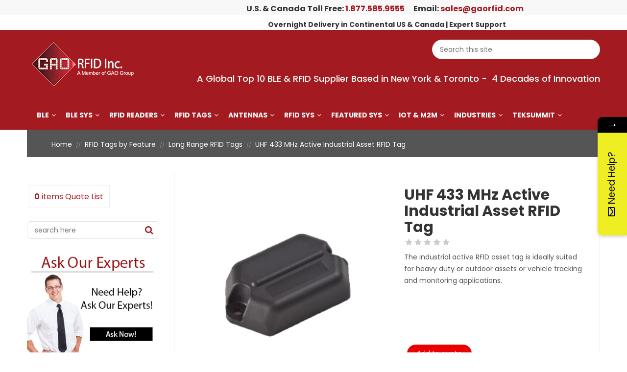

--- FILE ---
content_type: text/html; charset=UTF-8
request_url: https://gaorfid.com/product/tag-active-long-tamper-motion-sensor-ip67-rssi-uhf-433mhz-rfid/
body_size: 24195
content:
<!DOCTYPE html>
<html lang="en-US" prefix="og: https://ogp.me/ns#">
<head>
<meta charset="UTF-8">
<meta name="viewport" content="width=device-width, initial-scale=1">
<link rel="profile" href="https://gmpg.org/xfn/11">
<link rel="pingback" href="https://gaorfid.com/xmlrpc.php">
	<style>img:is([sizes="auto" i], [sizes^="auto," i]) { contain-intrinsic-size: 3000px 1500px }</style>
	
<!-- Search Engine Optimization by Rank Math - https://rankmath.com/ -->
<title>UHF 433 MHz Active Industrial Asset RFID Tag | GAO RFID Inc.</title>
<meta name="description" content="The industrial active RFID asset tag is ideally suited for heavy duty or outdoor assets or vehicle tracking and monitoring applications. It can be well deployed on both metallic and non metallic assets. "/>
<meta name="robots" content="follow, index, max-snippet:-1, max-video-preview:-1, max-image-preview:large"/>
<link rel="canonical" href="https://gaorfid.com/product/tag-active-long-tamper-motion-sensor-ip67-rssi-uhf-433mhz-rfid/" />
<meta property="og:locale" content="en_US" />
<meta property="og:type" content="product" />
<meta property="og:title" content="UHF 433 MHz Active Industrial Asset RFID Tag | GAO RFID Inc." />
<meta property="og:description" content="The industrial active RFID asset tag is ideally suited for heavy duty or outdoor assets or vehicle tracking and monitoring applications. It can be well deployed on both metallic and non metallic assets. " />
<meta property="og:url" content="https://gaorfid.com/product/tag-active-long-tamper-motion-sensor-ip67-rssi-uhf-433mhz-rfid/" />
<meta property="og:site_name" content="GAO RFID" />
<meta property="og:updated_time" content="2022-09-17T10:49:25+00:00" />
<meta property="og:image" content="https://gaorfid.com/wp-content/uploads/2019/06/124017-1-300x247.png" />
<meta property="og:image:secure_url" content="https://gaorfid.com/wp-content/uploads/2019/06/124017-1-300x247.png" />
<meta property="og:image:width" content="350" />
<meta property="og:image:height" content="350" />
<meta property="og:image:alt" content="UHF 433 MHz Active Industrial Asset RFID Tag" />
<meta property="og:image:type" content="image/png" />
<meta property="product:price:currency" content="CAD" />
<meta property="product:availability" content="instock" />
<meta name="twitter:card" content="summary_large_image" />
<meta name="twitter:title" content="UHF 433 MHz Active Industrial Asset RFID Tag | GAO RFID Inc." />
<meta name="twitter:description" content="The industrial active RFID asset tag is ideally suited for heavy duty or outdoor assets or vehicle tracking and monitoring applications. It can be well deployed on both metallic and non metallic assets. " />
<meta name="twitter:image" content="https://gaorfid.com/wp-content/uploads/2019/06/124017-1-300x247.png" />
<!-- /Rank Math WordPress SEO plugin -->

<link rel='dns-prefetch' href='//cdn.usefathom.com' />
<link rel='dns-prefetch' href='//maps.google.com' />
<link rel='dns-prefetch' href='//fonts.googleapis.com' />
<link rel="alternate" type="application/rss+xml" title="GAO RFID &raquo; Feed" href="https://gaorfid.com/feed/" />
<style type="text/css" media="all">@font-face{font-family:'Bebas Neue';font-display:block;font-style:normal;font-weight:400;font-display:swap;src:url(https://fonts.gstatic.com/s/bebasneue/v16/JTUSjIg69CK48gW7PXoo9WdhyyTh89ZNpQ.woff2) format('woff2');unicode-range:U+0100-02BA,U+02BD-02C5,U+02C7-02CC,U+02CE-02D7,U+02DD-02FF,U+0304,U+0308,U+0329,U+1D00-1DBF,U+1E00-1E9F,U+1EF2-1EFF,U+2020,U+20A0-20AB,U+20AD-20C0,U+2113,U+2C60-2C7F,U+A720-A7FF}@font-face{font-family:'Bebas Neue';font-display:block;font-style:normal;font-weight:400;font-display:swap;src:url(https://fonts.gstatic.com/s/bebasneue/v16/JTUSjIg69CK48gW7PXoo9WlhyyTh89Y.woff2) format('woff2');unicode-range:U+0000-00FF,U+0131,U+0152-0153,U+02BB-02BC,U+02C6,U+02DA,U+02DC,U+0304,U+0308,U+0329,U+2000-206F,U+20AC,U+2122,U+2191,U+2193,U+2212,U+2215,U+FEFF,U+FFFD}@font-face{font-family:'Pacifico';font-display:block;font-style:normal;font-weight:400;font-display:swap;src:url(https://fonts.gstatic.com/s/pacifico/v23/FwZY7-Qmy14u9lezJ-6K6MmBp0u-zK4.woff2) format('woff2');unicode-range:U+0460-052F,U+1C80-1C8A,U+20B4,U+2DE0-2DFF,U+A640-A69F,U+FE2E-FE2F}@font-face{font-family:'Pacifico';font-display:block;font-style:normal;font-weight:400;font-display:swap;src:url(https://fonts.gstatic.com/s/pacifico/v23/FwZY7-Qmy14u9lezJ-6D6MmBp0u-zK4.woff2) format('woff2');unicode-range:U+0301,U+0400-045F,U+0490-0491,U+04B0-04B1,U+2116}@font-face{font-family:'Pacifico';font-display:block;font-style:normal;font-weight:400;font-display:swap;src:url(https://fonts.gstatic.com/s/pacifico/v23/FwZY7-Qmy14u9lezJ-6I6MmBp0u-zK4.woff2) format('woff2');unicode-range:U+0102-0103,U+0110-0111,U+0128-0129,U+0168-0169,U+01A0-01A1,U+01AF-01B0,U+0300-0301,U+0303-0304,U+0308-0309,U+0323,U+0329,U+1EA0-1EF9,U+20AB}@font-face{font-family:'Pacifico';font-display:block;font-style:normal;font-weight:400;font-display:swap;src:url(https://fonts.gstatic.com/s/pacifico/v23/FwZY7-Qmy14u9lezJ-6J6MmBp0u-zK4.woff2) format('woff2');unicode-range:U+0100-02BA,U+02BD-02C5,U+02C7-02CC,U+02CE-02D7,U+02DD-02FF,U+0304,U+0308,U+0329,U+1D00-1DBF,U+1E00-1E9F,U+1EF2-1EFF,U+2020,U+20A0-20AB,U+20AD-20C0,U+2113,U+2C60-2C7F,U+A720-A7FF}@font-face{font-family:'Pacifico';font-display:block;font-style:normal;font-weight:400;font-display:swap;src:url(https://fonts.gstatic.com/s/pacifico/v23/FwZY7-Qmy14u9lezJ-6H6MmBp0u-.woff2) format('woff2');unicode-range:U+0000-00FF,U+0131,U+0152-0153,U+02BB-02BC,U+02C6,U+02DA,U+02DC,U+0304,U+0308,U+0329,U+2000-206F,U+20AC,U+2122,U+2191,U+2193,U+2212,U+2215,U+FEFF,U+FFFD}@font-face{font-family:'Poiret One';font-display:block;font-style:normal;font-weight:400;font-display:swap;src:url(https://fonts.gstatic.com/s/poiretone/v18/UqyVK80NJXN4zfRgbdfbo5pcV-UyZKAbcw.woff2) format('woff2');unicode-range:U+0301,U+0400-045F,U+0490-0491,U+04B0-04B1,U+2116}@font-face{font-family:'Poiret One';font-display:block;font-style:normal;font-weight:400;font-display:swap;src:url(https://fonts.gstatic.com/s/poiretone/v18/UqyVK80NJXN4zfRgbdfbo5BcV-UyZKAbcw.woff2) format('woff2');unicode-range:U+0100-02BA,U+02BD-02C5,U+02C7-02CC,U+02CE-02D7,U+02DD-02FF,U+0304,U+0308,U+0329,U+1D00-1DBF,U+1E00-1E9F,U+1EF2-1EFF,U+2020,U+20A0-20AB,U+20AD-20C0,U+2113,U+2C60-2C7F,U+A720-A7FF}@font-face{font-family:'Poiret One';font-display:block;font-style:normal;font-weight:400;font-display:swap;src:url(https://fonts.gstatic.com/s/poiretone/v18/UqyVK80NJXN4zfRgbdfbo55cV-UyZKA.woff2) format('woff2');unicode-range:U+0000-00FF,U+0131,U+0152-0153,U+02BB-02BC,U+02C6,U+02DA,U+02DC,U+0304,U+0308,U+0329,U+2000-206F,U+20AC,U+2122,U+2191,U+2193,U+2212,U+2215,U+FEFF,U+FFFD}@font-face{font-family:'Poppins';font-display:block;font-style:normal;font-weight:300;font-display:swap;src:url(https://fonts.gstatic.com/s/poppins/v24/pxiByp8kv8JHgFVrLDz8Z11lFd2JQEl8qw.woff2) format('woff2');unicode-range:U+0900-097F,U+1CD0-1CF9,U+200C-200D,U+20A8,U+20B9,U+20F0,U+25CC,U+A830-A839,U+A8E0-A8FF,U+11B00-11B09}@font-face{font-family:'Poppins';font-display:block;font-style:normal;font-weight:300;font-display:swap;src:url(https://fonts.gstatic.com/s/poppins/v24/pxiByp8kv8JHgFVrLDz8Z1JlFd2JQEl8qw.woff2) format('woff2');unicode-range:U+0100-02BA,U+02BD-02C5,U+02C7-02CC,U+02CE-02D7,U+02DD-02FF,U+0304,U+0308,U+0329,U+1D00-1DBF,U+1E00-1E9F,U+1EF2-1EFF,U+2020,U+20A0-20AB,U+20AD-20C0,U+2113,U+2C60-2C7F,U+A720-A7FF}@font-face{font-family:'Poppins';font-display:block;font-style:normal;font-weight:300;font-display:swap;src:url(https://fonts.gstatic.com/s/poppins/v24/pxiByp8kv8JHgFVrLDz8Z1xlFd2JQEk.woff2) format('woff2');unicode-range:U+0000-00FF,U+0131,U+0152-0153,U+02BB-02BC,U+02C6,U+02DA,U+02DC,U+0304,U+0308,U+0329,U+2000-206F,U+20AC,U+2122,U+2191,U+2193,U+2212,U+2215,U+FEFF,U+FFFD}@font-face{font-family:'Poppins';font-display:block;font-style:normal;font-weight:400;font-display:swap;src:url(https://fonts.gstatic.com/s/poppins/v24/pxiEyp8kv8JHgFVrJJbecnFHGPezSQ.woff2) format('woff2');unicode-range:U+0900-097F,U+1CD0-1CF9,U+200C-200D,U+20A8,U+20B9,U+20F0,U+25CC,U+A830-A839,U+A8E0-A8FF,U+11B00-11B09}@font-face{font-family:'Poppins';font-display:block;font-style:normal;font-weight:400;font-display:swap;src:url(https://fonts.gstatic.com/s/poppins/v24/pxiEyp8kv8JHgFVrJJnecnFHGPezSQ.woff2) format('woff2');unicode-range:U+0100-02BA,U+02BD-02C5,U+02C7-02CC,U+02CE-02D7,U+02DD-02FF,U+0304,U+0308,U+0329,U+1D00-1DBF,U+1E00-1E9F,U+1EF2-1EFF,U+2020,U+20A0-20AB,U+20AD-20C0,U+2113,U+2C60-2C7F,U+A720-A7FF}@font-face{font-family:'Poppins';font-display:block;font-style:normal;font-weight:400;font-display:swap;src:url(https://fonts.gstatic.com/s/poppins/v24/pxiEyp8kv8JHgFVrJJfecnFHGPc.woff2) format('woff2');unicode-range:U+0000-00FF,U+0131,U+0152-0153,U+02BB-02BC,U+02C6,U+02DA,U+02DC,U+0304,U+0308,U+0329,U+2000-206F,U+20AC,U+2122,U+2191,U+2193,U+2212,U+2215,U+FEFF,U+FFFD}@font-face{font-family:'Poppins';font-display:block;font-style:normal;font-weight:500;font-display:swap;src:url(https://fonts.gstatic.com/s/poppins/v24/pxiByp8kv8JHgFVrLGT9Z11lFd2JQEl8qw.woff2) format('woff2');unicode-range:U+0900-097F,U+1CD0-1CF9,U+200C-200D,U+20A8,U+20B9,U+20F0,U+25CC,U+A830-A839,U+A8E0-A8FF,U+11B00-11B09}@font-face{font-family:'Poppins';font-display:block;font-style:normal;font-weight:500;font-display:swap;src:url(https://fonts.gstatic.com/s/poppins/v24/pxiByp8kv8JHgFVrLGT9Z1JlFd2JQEl8qw.woff2) format('woff2');unicode-range:U+0100-02BA,U+02BD-02C5,U+02C7-02CC,U+02CE-02D7,U+02DD-02FF,U+0304,U+0308,U+0329,U+1D00-1DBF,U+1E00-1E9F,U+1EF2-1EFF,U+2020,U+20A0-20AB,U+20AD-20C0,U+2113,U+2C60-2C7F,U+A720-A7FF}@font-face{font-family:'Poppins';font-display:block;font-style:normal;font-weight:500;font-display:swap;src:url(https://fonts.gstatic.com/s/poppins/v24/pxiByp8kv8JHgFVrLGT9Z1xlFd2JQEk.woff2) format('woff2');unicode-range:U+0000-00FF,U+0131,U+0152-0153,U+02BB-02BC,U+02C6,U+02DA,U+02DC,U+0304,U+0308,U+0329,U+2000-206F,U+20AC,U+2122,U+2191,U+2193,U+2212,U+2215,U+FEFF,U+FFFD}@font-face{font-family:'Poppins';font-display:block;font-style:normal;font-weight:600;font-display:swap;src:url(https://fonts.gstatic.com/s/poppins/v24/pxiByp8kv8JHgFVrLEj6Z11lFd2JQEl8qw.woff2) format('woff2');unicode-range:U+0900-097F,U+1CD0-1CF9,U+200C-200D,U+20A8,U+20B9,U+20F0,U+25CC,U+A830-A839,U+A8E0-A8FF,U+11B00-11B09}@font-face{font-family:'Poppins';font-display:block;font-style:normal;font-weight:600;font-display:swap;src:url(https://fonts.gstatic.com/s/poppins/v24/pxiByp8kv8JHgFVrLEj6Z1JlFd2JQEl8qw.woff2) format('woff2');unicode-range:U+0100-02BA,U+02BD-02C5,U+02C7-02CC,U+02CE-02D7,U+02DD-02FF,U+0304,U+0308,U+0329,U+1D00-1DBF,U+1E00-1E9F,U+1EF2-1EFF,U+2020,U+20A0-20AB,U+20AD-20C0,U+2113,U+2C60-2C7F,U+A720-A7FF}@font-face{font-family:'Poppins';font-display:block;font-style:normal;font-weight:600;font-display:swap;src:url(https://fonts.gstatic.com/s/poppins/v24/pxiByp8kv8JHgFVrLEj6Z1xlFd2JQEk.woff2) format('woff2');unicode-range:U+0000-00FF,U+0131,U+0152-0153,U+02BB-02BC,U+02C6,U+02DA,U+02DC,U+0304,U+0308,U+0329,U+2000-206F,U+20AC,U+2122,U+2191,U+2193,U+2212,U+2215,U+FEFF,U+FFFD}@font-face{font-family:'Poppins';font-display:block;font-style:normal;font-weight:700;font-display:swap;src:url(https://fonts.gstatic.com/s/poppins/v24/pxiByp8kv8JHgFVrLCz7Z11lFd2JQEl8qw.woff2) format('woff2');unicode-range:U+0900-097F,U+1CD0-1CF9,U+200C-200D,U+20A8,U+20B9,U+20F0,U+25CC,U+A830-A839,U+A8E0-A8FF,U+11B00-11B09}@font-face{font-family:'Poppins';font-display:block;font-style:normal;font-weight:700;font-display:swap;src:url(https://fonts.gstatic.com/s/poppins/v24/pxiByp8kv8JHgFVrLCz7Z1JlFd2JQEl8qw.woff2) format('woff2');unicode-range:U+0100-02BA,U+02BD-02C5,U+02C7-02CC,U+02CE-02D7,U+02DD-02FF,U+0304,U+0308,U+0329,U+1D00-1DBF,U+1E00-1E9F,U+1EF2-1EFF,U+2020,U+20A0-20AB,U+20AD-20C0,U+2113,U+2C60-2C7F,U+A720-A7FF}@font-face{font-family:'Poppins';font-display:block;font-style:normal;font-weight:700;font-display:swap;src:url(https://fonts.gstatic.com/s/poppins/v24/pxiByp8kv8JHgFVrLCz7Z1xlFd2JQEk.woff2) format('woff2');unicode-range:U+0000-00FF,U+0131,U+0152-0153,U+02BB-02BC,U+02C6,U+02DA,U+02DC,U+0304,U+0308,U+0329,U+2000-206F,U+20AC,U+2122,U+2191,U+2193,U+2212,U+2215,U+FEFF,U+FFFD}@font-face{font-family:'Quicksand';font-display:block;font-style:normal;font-weight:400;font-display:swap;src:url(https://fonts.gstatic.com/s/quicksand/v37/6xKtdSZaM9iE8KbpRA_hJFQNYuDyP7bh.woff2) format('woff2');unicode-range:U+0102-0103,U+0110-0111,U+0128-0129,U+0168-0169,U+01A0-01A1,U+01AF-01B0,U+0300-0301,U+0303-0304,U+0308-0309,U+0323,U+0329,U+1EA0-1EF9,U+20AB}@font-face{font-family:'Quicksand';font-display:block;font-style:normal;font-weight:400;font-display:swap;src:url(https://fonts.gstatic.com/s/quicksand/v37/6xKtdSZaM9iE8KbpRA_hJVQNYuDyP7bh.woff2) format('woff2');unicode-range:U+0100-02BA,U+02BD-02C5,U+02C7-02CC,U+02CE-02D7,U+02DD-02FF,U+0304,U+0308,U+0329,U+1D00-1DBF,U+1E00-1E9F,U+1EF2-1EFF,U+2020,U+20A0-20AB,U+20AD-20C0,U+2113,U+2C60-2C7F,U+A720-A7FF}@font-face{font-family:'Quicksand';font-display:block;font-style:normal;font-weight:400;font-display:swap;src:url(https://fonts.gstatic.com/s/quicksand/v37/6xKtdSZaM9iE8KbpRA_hK1QNYuDyPw.woff2) format('woff2');unicode-range:U+0000-00FF,U+0131,U+0152-0153,U+02BB-02BC,U+02C6,U+02DA,U+02DC,U+0304,U+0308,U+0329,U+2000-206F,U+20AC,U+2122,U+2191,U+2193,U+2212,U+2215,U+FEFF,U+FFFD}@font-face{font-family:'Quicksand';font-display:block;font-style:normal;font-weight:600;font-display:swap;src:url(https://fonts.gstatic.com/s/quicksand/v37/6xKtdSZaM9iE8KbpRA_hJFQNYuDyP7bh.woff2) format('woff2');unicode-range:U+0102-0103,U+0110-0111,U+0128-0129,U+0168-0169,U+01A0-01A1,U+01AF-01B0,U+0300-0301,U+0303-0304,U+0308-0309,U+0323,U+0329,U+1EA0-1EF9,U+20AB}@font-face{font-family:'Quicksand';font-display:block;font-style:normal;font-weight:600;font-display:swap;src:url(https://fonts.gstatic.com/s/quicksand/v37/6xKtdSZaM9iE8KbpRA_hJVQNYuDyP7bh.woff2) format('woff2');unicode-range:U+0100-02BA,U+02BD-02C5,U+02C7-02CC,U+02CE-02D7,U+02DD-02FF,U+0304,U+0308,U+0329,U+1D00-1DBF,U+1E00-1E9F,U+1EF2-1EFF,U+2020,U+20A0-20AB,U+20AD-20C0,U+2113,U+2C60-2C7F,U+A720-A7FF}@font-face{font-family:'Quicksand';font-display:block;font-style:normal;font-weight:600;font-display:swap;src:url(https://fonts.gstatic.com/s/quicksand/v37/6xKtdSZaM9iE8KbpRA_hK1QNYuDyPw.woff2) format('woff2');unicode-range:U+0000-00FF,U+0131,U+0152-0153,U+02BB-02BC,U+02C6,U+02DA,U+02DC,U+0304,U+0308,U+0329,U+2000-206F,U+20AC,U+2122,U+2191,U+2193,U+2212,U+2215,U+FEFF,U+FFFD}@font-face{font-family:'Quicksand';font-display:block;font-style:normal;font-weight:700;font-display:swap;src:url(https://fonts.gstatic.com/s/quicksand/v37/6xKtdSZaM9iE8KbpRA_hJFQNYuDyP7bh.woff2) format('woff2');unicode-range:U+0102-0103,U+0110-0111,U+0128-0129,U+0168-0169,U+01A0-01A1,U+01AF-01B0,U+0300-0301,U+0303-0304,U+0308-0309,U+0323,U+0329,U+1EA0-1EF9,U+20AB}@font-face{font-family:'Quicksand';font-display:block;font-style:normal;font-weight:700;font-display:swap;src:url(https://fonts.gstatic.com/s/quicksand/v37/6xKtdSZaM9iE8KbpRA_hJVQNYuDyP7bh.woff2) format('woff2');unicode-range:U+0100-02BA,U+02BD-02C5,U+02C7-02CC,U+02CE-02D7,U+02DD-02FF,U+0304,U+0308,U+0329,U+1D00-1DBF,U+1E00-1E9F,U+1EF2-1EFF,U+2020,U+20A0-20AB,U+20AD-20C0,U+2113,U+2C60-2C7F,U+A720-A7FF}@font-face{font-family:'Quicksand';font-display:block;font-style:normal;font-weight:700;font-display:swap;src:url(https://fonts.gstatic.com/s/quicksand/v37/6xKtdSZaM9iE8KbpRA_hK1QNYuDyPw.woff2) format('woff2');unicode-range:U+0000-00FF,U+0131,U+0152-0153,U+02BB-02BC,U+02C6,U+02DA,U+02DC,U+0304,U+0308,U+0329,U+2000-206F,U+20AC,U+2122,U+2191,U+2193,U+2212,U+2215,U+FEFF,U+FFFD}</style>
<style id='woocommerce-inline-inline-css' type='text/css'>
.woocommerce form .form-row .required { visibility: visible; }
</style>
<link rel='stylesheet' id='wpo_min-header-0-css' href='https://gaorfid.com/wp-content/cache/wpo-minify/1768182345/assets/wpo-minify-header-b47f18e4.min.css' type='text/css' media='all' />
<link rel='stylesheet' id='wpo_min-header-1-css' href='https://gaorfid.com/wp-content/cache/wpo-minify/1768182345/assets/wpo-minify-header-eecd1414.min.css' type='text/css' media='only screen and (max-width: 768px)' />
<link rel='stylesheet' id='wpo_min-header-2-css' href='https://gaorfid.com/wp-content/cache/wpo-minify/1768182345/assets/wpo-minify-header-473cbdef.min.css' type='text/css' media='all' />
<script type="text/template" id="tmpl-variation-template">
	<div class="woocommerce-variation-description">{{{ data.variation.variation_description }}}</div>
	<div class="woocommerce-variation-price">{{{ data.variation.price_html }}}</div>
	<div class="woocommerce-variation-availability">{{{ data.variation.availability_html }}}</div>
</script>
<script type="text/template" id="tmpl-unavailable-variation-template">
	<p role="alert">Sorry, this product is unavailable. Please choose a different combination.</p>
</script>
<script type="text/javascript" src="https://gaorfid.com/wp-content/cache/wpo-minify/1768182345/assets/wpo-minify-header-7aff0e39.min.js" id="wpo_min-header-0-js"></script>
<script type="text/javascript" src="https://cdn.usefathom.com/script.js" id="fathom-snippet-js" defer="defer" data-wp-strategy="defer" data-site="JGFFUZXV"   data-no-minify></script>
<script type="text/javascript" id="wpo_min-header-2-js-extra">
/* <![CDATA[ */
var wc_add_to_cart_params = {"ajax_url":"\/wp-admin\/admin-ajax.php","wc_ajax_url":"\/?wc-ajax=%%endpoint%%","i18n_view_cart":"View cart","cart_url":"https:\/\/gaorfid.com\/?page_id=3089","is_cart":"","cart_redirect_after_add":"no"};
var wc_single_product_params = {"i18n_required_rating_text":"Please select a rating","i18n_rating_options":["1 of 5 stars","2 of 5 stars","3 of 5 stars","4 of 5 stars","5 of 5 stars"],"i18n_product_gallery_trigger_text":"View full-screen image gallery","review_rating_required":"yes","flexslider":{"rtl":false,"animation":"slide","smoothHeight":true,"directionNav":false,"controlNav":"thumbnails","slideshow":false,"animationSpeed":500,"animationLoop":false,"allowOneSlide":false},"zoom_enabled":"","zoom_options":[],"photoswipe_enabled":"","photoswipe_options":{"shareEl":false,"closeOnScroll":false,"history":false,"hideAnimationDuration":0,"showAnimationDuration":0},"flexslider_enabled":"1"};
var woocommerce_params = {"ajax_url":"\/wp-admin\/admin-ajax.php","wc_ajax_url":"\/?wc-ajax=%%endpoint%%","i18n_password_show":"Show password","i18n_password_hide":"Hide password"};
/* ]]> */
</script>
<script type="text/javascript" src="https://gaorfid.com/wp-content/cache/wpo-minify/1768182345/assets/wpo-minify-header-ab2d4c51.min.js" id="wpo_min-header-2-js" defer="defer" data-wp-strategy="defer"></script>
<script type="text/javascript" id="wpo_min-header-3-js-extra">
/* <![CDATA[ */
var wc_add_to_cart_params = {"ajax_url":"\/wp-admin\/admin-ajax.php","wc_ajax_url":"\/?wc-ajax=%%endpoint%%","i18n_view_cart":"View cart","cart_url":"https:\/\/gaorfid.com\/?page_id=3089","is_cart":"","cart_redirect_after_add":"no"};
/* ]]> */
</script>
<script type="text/javascript" src="https://gaorfid.com/wp-content/cache/wpo-minify/1768182345/assets/wpo-minify-header-12e21248.min.js" id="wpo_min-header-3-js"></script>
<link rel="https://api.w.org/" href="https://gaorfid.com/wp-json/" /><link rel="alternate" title="JSON" type="application/json" href="https://gaorfid.com/wp-json/wp/v2/product/19764" /><link rel="EditURI" type="application/rsd+xml" title="RSD" href="https://gaorfid.com/xmlrpc.php?rsd" />
<meta name="generator" content="WordPress 6.8.3" />
<link rel='shortlink' href='https://gaorfid.com/?p=19764' />
<link rel="alternate" title="oEmbed (JSON)" type="application/json+oembed" href="https://gaorfid.com/wp-json/oembed/1.0/embed?url=https%3A%2F%2Fgaorfid.com%2Fproduct%2Ftag-active-long-tamper-motion-sensor-ip67-rssi-uhf-433mhz-rfid%2F" />
<link rel="alternate" title="oEmbed (XML)" type="text/xml+oembed" href="https://gaorfid.com/wp-json/oembed/1.0/embed?url=https%3A%2F%2Fgaorfid.com%2Fproduct%2Ftag-active-long-tamper-motion-sensor-ip67-rssi-uhf-433mhz-rfid%2F&#038;format=xml" />
	<noscript><style>.woocommerce-product-gallery{ opacity: 1 !important; }</style></noscript>
	<meta name="generator" content="Powered by WPBakery Page Builder - drag and drop page builder for WordPress."/>
		<style type="text/css" id="wp-custom-css">
			.wpb_button, .wpb_content_element, ul.wpb_thumbnails-fluid li {margin-bottom:10px; margin-top:10px}
body {direction:ltr}


@media (max-width: 767px){
.search-form {
    float: none !important;
    width: 70%;
}}

summary {
    cursor: pointer; /* Changes the cursor to a hand pointer on hover */
    padding: 20px 0px;
    font-weight: bold;
    color: red;
  }		</style>
		<noscript><style> .wpb_animate_when_almost_visible { opacity: 1; }</style></noscript><!-- Google tag (gtag.js) -->
<script async src="https://www.googletagmanager.com/gtag/js?id=G-345CTYVEY4"></script>
<script async data-id="100966214" src="//static.getclicky.com/js"></script>
<noscript><p><img alt="Clicky" width="1" height="1" src="//in.getclicky.com/100966214ns.gif" /></p></noscript>
 <script type="application/ld+json">
    {
      "@context": "https://schema.org",
      "@type": "Organization",
      "url": "https://gaorfid.com",
      "logo": "https://gaorfid.com/wp-content/uploads/2019/06/favicon.png"
    }
    </script>
<script>
  window.dataLayer = window.dataLayer || [];
  function gtag(){dataLayer.push(arguments);}
  gtag('js', new Date());

  gtag('config', 'G-345CTYVEY4');
</script>
<!-- Google Tag Manager -->
<script>(function(w,d,s,l,i){w[l]=w[l]||[];w[l].push({'gtm.start':
new Date().getTime(),event:'gtm.js'});var f=d.getElementsByTagName(s)[0],
j=d.createElement(s),dl=l!='dataLayer'?'&l='+l:'';j.async=true;j.src=
'https://www.googletagmanager.com/gtm.js?id='+i+dl;f.parentNode.insertBefore(j,f);
})(window,document,'script','dataLayer','GTM-NGZVLB8');</script>
<!-- End Google Tag Manager -->
	<!-- Global site tag (gtag.js) - Google Ads: 314228741 -->
<script async src="https://www.googletagmanager.com/gtag/js?id=AW-314228741"></script>
<script>
  window.dataLayer = window.dataLayer || [];
  function gtag(){dataLayer.push(arguments);}
  gtag('js', new Date());

  gtag('config', 'AW-314228741');
</script>


<!-- Global site tag (gtag.js) - Google Ads: 10785469318 -->
<script async src="https://www.googletagmanager.com/gtag/js?id=AW-10785469318"></script>
<script>
  window.dataLayer = window.dataLayer || [];
  function gtag(){dataLayer.push(arguments);}
  gtag('js', new Date());

  gtag('config', 'AW-10785469318');
</script>
<style>.wpb_button, .wpb_content_element, ul.wpb_thumbnails-fluid>li {margin-bottom:5px:}</style>
</head>
<body data-rsssl=1 class="wp-singular product-template-default single single-product postid-19764 wp-theme-fruitshop theme-fruitshop fl-builder-lite-2-9-4-2 fl-no-js woocommerce woocommerce-page woocommerce-no-js theme-ver-5.3 wpb-js-composer js-comp-ver-6.1 vc_responsive">
    <!-- Google Tag Manager -->
<script>(function(w,d,s,l,i){w[l]=w[l]||[];w[l].push({'gtm.start':
new Date().getTime(),event:'gtm.js'});var f=d.getElementsByTagName(s)[0],
j=d.createElement(s),dl=l!='dataLayer'?'&l='+l:'';j.async=true;j.src=
'https://www.googletagmanager.com/gtm.js?id='+i+dl;f.parentNode.insertBefore(j,f);
})(window,document,'script','dataLayer','GTM-NGZVLB8');</script>
<!-- End Google Tag Manager -->
    <div class="wrap   ">
                <header id="header">
            <div class="header">
                        <div class="container">
            <div data-vc-full-width="true" data-vc-full-width-init="false" class="vc_row wpb_row topbar vc_custom_1687264730126 vc_row-has-fill"><div class="wpb_column column_container col-sm-3"><div class="vc_column-inner"><div class="wpb_wrapper"></div></div></div><div class="hidden-xs wpb_column column_container col-sm-9"><div class="vc_column-inner"><div class="wpb_wrapper">
	<div class="wpb_text_column wpb_content_element  vc_custom_1691761033217" >
		<div class="wpb_wrapper">
			<p style="text-align: center;"><span style="font-size: 12pt;"><strong> U.S. &amp; Canada Toll Free: <a href="tel:18775859555">1.877.585.9555</a>      <span class="white-text">Email: <a href="mailto:sales@gaorfid.com">sales@gaorfid.com</a></span>    </strong></span></p>
<p style="text-align: center;"><strong>Overnight Delivery in Continental US &amp; Canada | Expert Support</strong></p>

		</div>
	</div>
</div></div></div></div><div class="vc_row-full-width vc_clearfix"></div><div data-vc-full-width="true" data-vc-full-width-init="false" class="vc_row wpb_row bg-color"><div class="wpb_column column_container col-sm-3"><div class="vc_column-inner"><div class="wpb_wrapper">        <div class="main-header2  ">
            <div class="mb-container">
                <div class="row">
                    <div class="col-md-12">
                                                    <div class="logo logo2 pull-left">
                                <a href="https://gaorfid.com/"><img src="https://gaorfid.com/wp-content/uploads/2017/08/GAO-RFID-LOGO90.png" alt="logo"></a>
                            </div>
                                                                                            </div>
                </div>
            </div>
        </div>
        </div></div></div><div class="wpb_column column_container col-sm-9"><div class="vc_column-inner"><div class="wpb_wrapper">    <div class="live-search-on floatr">
        <form class="search-form pull-left  s7upf_1768677555 s7upf_1768677556 s7upf_1768677557" action = "https://gaorfid.com/">
            <input  name="s" type="text" autocomplete="off" value="" placeholder = "Search this site">
            <input name="post_type" type="hidden" value="product">
            <input type="submit" value="">
            <div class="list-product-search">
                <p class="text-center">Please enter key search to display results</p>
            </div>
        </form>
    </div>

	<div class="wpb_text_column wpb_content_element  clear" >
		<div class="wpb_wrapper">
			<h4 style="text-align: right;"><span style="color: #ffffff;">A Global Top 10 BLE &amp; RFID Supplier Based in New York &amp; Toronto -  4 Decades of Innovation</span></h4>

		</div>
	</div>
</div></div></div></div><div class="vc_row-full-width vc_clearfix"></div><div data-vc-full-width="true" data-vc-full-width-init="false" class="vc_row wpb_row bg-color vc_custom_1560345676984 vc_row-has-fill"><div class="custom-menu9 wpb_column column_container col-sm-12"><div class="vc_column-inner"><div class="wpb_wrapper"><div class="nav-header2 bg-color header-ontop element-menu-style2  bg-color"><div class="container"><div class="row"><div class="col-md-12"><nav class="main-nav main-nav2 pull-left"><ul id="menu-new-mega-menu" class=" mb-menu-root"><li id="menu-item-78772" class="menu-item menu-item-type-custom menu-item-object-custom menu-item-has-children menu-item-78772 dropdown"><a title="BLE" href="https://gaorfid.com/devices/ble-active/" class="dropdown-toggle">BLE<i class="fa fa-angle-down menu-down mb-icon-menu" aria-hidden="true"></i></a>
<ul class="sub-menu menu-odd  menu-depth-1">
	<li id="menu-item-78773" class="menu-item menu-item-type-post_type menu-item-object-megamenupage menu-item-78773 s7up_mega_menu "><div class="mega-menu"><div class="vc_row wpb_row"><div class="wpb_column column_container col-sm-12"><div class="vc_column-inner"><div class="wpb_wrapper">
	<div class="wpb_text_column wpb_content_element " >
		<div class="wpb_wrapper">
			<h2 style="text-align: center;">BLUETOOTH LOW ENERGY (BLE)</h2>

		</div>
	</div>
</div></div></div></div><div class="vc_row wpb_row"><div class="wpb_column column_container col-sm-4"><div class="vc_column-inner"><div class="wpb_wrapper">
	<div class="wpb_text_column wpb_content_element " >
		<div class="wpb_wrapper">
			<h3 style="text-align: center;"><a href="/devices/ble/ble-gateways/">BLE GATEWAYS</a></h3>

		</div>
	</div>
                <ul class="list-none menu-footer s7upf_1768677558 s7upf_1768677559 s7upf_1768677560">
                                                <li><a  href="/devices/ble/ble-gateways/"  target="_parent" class="silver">BLE Gateways </a></li>
                                            </ul>
            
	<div class="wpb_text_column wpb_content_element " >
		<div class="wpb_wrapper">
			<h3 style="text-align: center;"><a href="#">BLE GATEWAY RESOURCES</a></h3>

		</div>
	</div>
                <ul class="list-none menu-footer s7upf_1768677561 s7upf_1768677562 s7upf_1768677563">
                                                <li><a  href="https://gaorfid.com/ble-gateway-resources/"  target="_parent" class="silver">BLE Gateway Resources (Home page)</a></li>
                                                        <li><a  href="https://gaorfid.com/faq-for-ble-gateways/"  target="_parent" class="silver">FAQ for BLE Gateways</a></li>
                                                        <li><a  href="https://gaorfid.com/how-to-choose-ble-gateways/"  target="_parent" class="silver">How to Choose BLE Gateways</a></li>
                                                        <li><a  href="https://gaorfid.com/operation-maintenance-and-support-of-a-ble-gateway/"  target="_parent" class="silver">Operation, Maintenance &amp; Support of BLE Gateways</a></li>
                                                        <li><a  href="https://gaorfid.com/structure-and-components-of-a-ble-gateway/"  target="_parent" class="silver">Structure &amp; Components of BLE Gateways</a></li>
                                            </ul>
            </div></div></div><div class="wpb_column column_container col-sm-4"><div class="vc_column-inner"><div class="wpb_wrapper">
	<div class="wpb_text_column wpb_content_element " >
		<div class="wpb_wrapper">
			<h3 style="text-align: center;"><a href="/devices/ble/ble-beacons/">BLE BEACONS</a></h3>

		</div>
	</div>
                <ul class="list-none menu-footer s7upf_1768677564 s7upf_1768677565 s7upf_1768677566">
                                                <li><a  href="/devices/ble/ble-beacons/"  target="_parent" class="silver">BLE Beacons</a></li>
                                            </ul>
            
	<div class="wpb_text_column wpb_content_element " >
		<div class="wpb_wrapper">
			<h3 style="text-align: center;"><a href="#">BLE BEACON RESOURCES</a></h3>

		</div>
	</div>
                <ul class="list-none menu-footer s7upf_1768677567 s7upf_1768677568 s7upf_1768677569">
                                                <li><a  href="https://gaorfid.com/ble-beacons-resources/"  target="_parent" class="silver">BLE Beacons Resources (Home page)</a></li>
                                                        <li><a  href="https://gaorfid.com/faq-for-ble-beacons/"  target="_parent" class="silver">FAQ for BLE Beacons</a></li>
                                                        <li><a  href="https://gaorfid.com/how-to-choose-ble-beacons/"  target="_parent" class="silver">How to Choose BLE Beacons</a></li>
                                                        <li><a  href="https://gaorfid.com/operation-maintenance-and-support-of-a-ble-beacon/"  target="_parent" class="silver">Operation, Maintenance &amp; Support of BLE Beacons</a></li>
                                                        <li><a  href="https://gaorfid.com/structure-and-components-of-a-ble-beacon/"  target="_parent" class="silver">Structure &amp; Components of BLE Beacons</a></li>
                                            </ul>
            </div></div></div><div class="wpb_column column_container col-sm-4"><div class="vc_column-inner"><div class="wpb_wrapper">
	<div class="wpb_text_column wpb_content_element " >
		<div class="wpb_wrapper">
			<h3 style="text-align: center;"><a href="https://gaorfid.com/devices/ble/ble-accessories/">BLE ACCESSORIES</a></h3>

		</div>
	</div>
                <ul class="list-none menu-footer s7upf_1768677570 s7upf_1768677571 s7upf_1768677572">
                                                <li><a  href="https://gaorfid.com/ble-accessories-resources/"  target="_parent" class="silver">BLE Accessories Resources (Home page)</a></li>
                                                        <li><a  href="https://gaorfid.com/faq-for-ble-accessories/"  target="_parent" class="silver">FAQ for BLE Accessories</a></li>
                                                        <li><a  href="https://gaorfid.com/how-to-choose-ble-accessories/"  target="_parent" class="silver">How to Choose BLE Accessories</a></li>
                                                        <li><a  href="https://gaorfid.com/operation-maintenance-and-support-of-ble-accessories/"  target="_parent" class="silver">Operation, Maintenance &amp; Support of BLE Accessories</a></li>
                                                        <li><a  href="https://gaorfid.com/structure-and-components-of-ble-accessories/"  target="_parent" class="silver">Structure &amp; Components of BLE Accessories</a></li>
                                            </ul>
            
	<div class="wpb_text_column wpb_content_element " >
		<div class="wpb_wrapper">
			<h3 style="text-align: center;"><a href="#">OTHER BLE RESOURCES</a></h3>

		</div>
	</div>
                <ul class="list-none menu-footer s7upf_1768677573 s7upf_1768677574 s7upf_1768677575">
                                                <li><a  href="https://gaorfid.com/ble-faqs/"  target="_parent" class="silver">General FAQ for BLE</a></li>
                                                        <li><a  href="/gao-bpn-ble-positioning-navigation/"  target="_parent" class="silver">GAO BPN-BLE Positioning Navigation System</a></li>
                                                        <li><a  href="/ble-in-healthcare/"  target="_parent" class="silver">BLE in Healthcare</a></li>
                                                        <li><a  href="/ble-in-the-automotive-industry/"  target="_parent" class="silver">BLE in The Automotive Industry</a></li>
                                                        <li><a  href="/gao-ble-rfid-iot-engine-4-0/"  target="_parent" class="silver">GAO BLE, RFID &amp; IoT Engine 4.0</a></li>
                                            </ul>
            </div></div></div></div><div class="vc_row wpb_row"><div class="wpb_column column_container col-sm-12"><div class="vc_column-inner"><div class="wpb_wrapper"><div class="vc_empty_space"   style="height: 20px"><span class="vc_empty_space_inner"></span></div></div></div></div></div></div></li>
</ul>
</li>
<li id="menu-item-102765" class="menu-item menu-item-type-custom menu-item-object-custom menu-item-has-children menu-item-102765 dropdown"><a title="BLE Sys" href="#" class="dropdown-toggle">BLE Sys<i class="fa fa-angle-down menu-down mb-icon-menu" aria-hidden="true"></i></a>
<ul class="sub-menu menu-odd  menu-depth-1">
	<li id="menu-item-102766" class="menu-item menu-item-type-post_type menu-item-object-megamenupage menu-item-102766 s7up_mega_menu "><div class="mega-menu"><p><div class="vc_row wpb_row"><div class="wpb_column column_container col-sm-4"><div class="vc_column-inner"><div class="wpb_wrapper">
	<div class="wpb_text_column wpb_content_element " >
		<div class="wpb_wrapper">
			<h2 style="text-align: center;"><a href="https://gaorfid.com/ble-based-people-or-personnel-tracking-system/">Personnel Tracking</a></h2>

		</div>
	</div>
                <ul class="list-none menu-footer s7upf_1768677576 s7upf_1768677577 s7upf_1768677578">
                                                <li><a  href="/ble-based-people-tracking-system-for-event-attendee-activity/"  target="_parent" class="silver">Event Attendee BLE Tracking System</a></li>
                                                        <li><a  href="/ble-based-people-tracking-system-for-manufacturing-facilities/"  target="_parent" class="silver">Manufacturing Personnel BLE Tracking System</a></li>
                                                        <li><a  href="/ble-based-people-tracking-system-for-educational-institutions/"  target="_parent" class="silver">Student BLE Tracking System</a></li>
                                                        <li><a  href="/ble-based-staff-monitoring-in-transportation-and-airports/"  target="_parent" class="silver">Airport Personnel BLE Tracking System</a></li>
                                                        <li><a  href="/ble-based-passenger-tracking-in-transportation-and-airports/"  target="_parent" class="silver">Airport Passenger BLE Tracking System</a></li>
                                                        <li><a  href="/ble-based-people-tracking-system-for-offices/"  target="_parent" class="silver">Office Personnel Tracking</a></li>
                                                        <li><a  href="/ble-based-employee-tracking-in-corporate-offices/"  target="_parent" class="silver">Office Employee BLE Tracking System</a></li>
                                                        <li><a  href="/ble-based-visitor-tracking-in-corporate-offices/"  target="_parent" class="silver">Visitor BLE Tracking System</a></li>
                                            </ul>
            </div></div></div><div class="wpb_column column_container col-sm-4"><div class="vc_column-inner"><div class="wpb_wrapper">
	<div class="wpb_text_column wpb_content_element " >
		<div class="wpb_wrapper">
			<h2 style="text-align: center;"><a href="https://gaorfid.com/ble-based-asset-tracking-system/ ">Asset Tracking</a></h2>

		</div>
	</div>
                <ul class="list-none menu-footer s7upf_1768677579 s7upf_1768677580 s7upf_1768677581">
                                                <li><a  href="/ble-based-hot-desk-management-in-corporate-offices/"  target="_parent" class="silver">Hot Desk BLE Management</a></li>
                                                        <li><a  href="/ble-based-tool-management-system/"  target="_parent" class="silver">Tool BLE Asset Tracking</a></li>
                                                        <li><a  href="/ble-based-baggage-and-asset-tracking-in-transportation-and-airports/"  target="_parent" class="silver">Baggage BLE Asset Tracking </a></li>
                                            </ul>
            </div></div></div><div class="wpb_column column_container col-sm-4"><div class="vc_column-inner"><div class="wpb_wrapper">
	<div class="wpb_text_column wpb_content_element " >
		<div class="wpb_wrapper">
			<h2 style="text-align: center;"><a href="https://gaorfid.com/ble-based-access-control-system/">Access Control</a></h2>

		</div>
	</div>
                <ul class="list-none menu-footer s7upf_1768677582 s7upf_1768677583 s7upf_1768677584">
                                                <li><a  href="https://gaorfid.com/ble-based-meeting-room-usage-in-corporate-offices/"  target="_parent" class="silver">Meeting Room BLE Access Control</a></li>
                                                        <li><a  href="https://gaorfid.com/ble-based-access-control-system-for-multi-tenant-residential-buildings/"  target="_parent" class="silver">Residential Buildings BLE Access Control</a></li>
                                                        <li><a  href="https://gaorfid.com/ble-based-access-control-in-transportation-and-airports/"  target="_parent" class="silver">Airport BLE Access Control</a></li>
                                                        <li><a  href="https://gaorfid.com/ble-based-access-control-system-for-conferences-and-events/"  target="_parent" class="silver">Conferences &amp; Events BLE Access Control</a></li>
                                            </ul>
            
	<div class="wpb_text_column wpb_content_element " >
		<div class="wpb_wrapper">
			<h2 style="text-align: center;"><a href="https://gaorfid.com/ble-based-parking-control-system/">Parking Control</a></h2>

		</div>
	</div>
                <ul class="list-none menu-footer s7upf_1768677585 s7upf_1768677586 s7upf_1768677587">
                                                <li><a  href="/ble-based-parking-control-system-for-car-rentals/"  target="_parent" class="silver">Rental Car BLE Parking Control </a></li>
                                                        <li><a  href="https://gaorfid.com/ble-based-parking-control-system-for-commercial-buildings/"  target="_parent" class="silver">Commercial Buildings BLE Parking Control</a></li>
                                                        <li><a  href="https://gaorfid.com/ble-based-parking-control-system-for-residential-gated-communities/"  target="_parent" class="silver">Gated Community BLE Parking Control</a></li>
                                            </ul>
            </div></div></div></div></p>
</div></li>
</ul>
</li>
<li id="menu-item-78769" class="menu-item menu-item-type-custom menu-item-object-custom menu-item-has-children menu-item-78769 dropdown"><a title="RFID Readers" href="https://gaorfid.com/rfid-readers" class="dropdown-toggle">RFID Readers<i class="fa fa-angle-down menu-down mb-icon-menu" aria-hidden="true"></i></a>
<ul class="sub-menu menu-odd  menu-depth-1">
	<li id="menu-item-78777" class="menu-item menu-item-type-post_type menu-item-object-megamenupage menu-item-78777 s7up_mega_menu "><div class="mega-menu"><p><div class="vc_row wpb_row"><div class="wpb_column column_container col-sm-3"><div class="vc_column-inner"><div class="wpb_wrapper">
	<div class="wpb_text_column wpb_content_element " >
		<div class="wpb_wrapper">
			<h3><a href="/devices/rfid-readers-frequency/">READERS BY FREQUENCY</a></h3>

		</div>
	</div>
                <ul class="list-none menu-footer s7upf_1768677588 s7upf_1768677589 s7upf_1768677590">
                                                <li><a  href="/devices/rfid-readers-frequency/gen-2-uhf-902-928-mhz-rfid-readers/"  target="_parent" class="silver">GEN2 UHF 902-928 MHZ PASSIVE RFID READERS</a></li>
                                                        <li><a  href="/devices/rfid-readers-frequency/uhf-865-868-mhz-rfid-readers/"  target="_parent" class="silver">GEN 2 UHF 865-868 MHZ PASSIVE RFID READERS</a></li>
                                                        <li><a  href="/devices/rfid-readers-frequency/high-frequency-13-56-mhz-rfid-readers/"  target="_parent" class="silver">HIGH FREQUENCY 13.56 MHZ PASSIVE RFID READERS</a></li>
                                                        <li><a  href="/devices/rfid-readers-frequency/low-frequency-134-khz-rfid-readers/"  target="_parent" class="silver">LOW FREQUENCY 134 KHZ PASSIVE RFID READERS</a></li>
                                                        <li><a  href="/devices/rfid-readers-frequency/low-frequency-125-khz-rfid-readers/"  target="_parent" class="silver">LOW FREQUENCY 125 KHZ PASSIVE RFID READERS</a></li>
                                                        <li><a  href="/devices/rfid-readers-frequency/active-2-45-ghz-rfid-readers/"  target="_parent" class="silver">ACTIVE 2.45 GHZ RFID READERS</a></li>
                                                        <li><a  href="/devices/rfid-readers-frequency/active-433-mhz-rfid-readers/"  target="_parent" class="silver">ACTIVE 433 MHZ RFID READERS</a></li>
                                            </ul>
            </div></div></div><div class="wpb_column column_container col-sm-3"><div class="vc_column-inner"><div class="wpb_wrapper">
	<div class="wpb_text_column wpb_content_element " >
		<div class="wpb_wrapper">
			<h3><a href="/devices/readers-by-feature/">READERS BY FEATURE</a></h3>

		</div>
	</div>
                <ul class="list-none menu-footer s7upf_1768677591 s7upf_1768677592 s7upf_1768677593">
                                                <li><a  href="https://gaorfid.com/devices/readers-by-feature/2-port-4-port-readers/"  target="_parent" class="silver">2 PORT/4 PORT RFID READERS</a></li>
                                                        <li><a  href="https://gaorfid.com/devices/readers-by-feature/android-rfid-readers/"  target="_parent" class="silver">ANDROID RFID READERS</a></li>
                                                        <li><a  href="/devices/readers-by-feature/bluetooth-interface-rfid-readers/"  target="_parent" class="silver">BLUETOOTH INTERFACE RFID READERS</a></li>
                                                        <li><a  href="https://gaorfid.com/devices/readers-by-feature/cellular-rfid-readers/"  target="_parent" class="silver">CELLULAR RFID READERS</a></li>
                                                        <li><a  href="/devices/readers-by-feature/desktop-rfid-readers/"  target="_parent" class="silver">DESKTOP RFID READERS</a></li>
                                                        <li><a  href="/devices/readers-by-feature/rfid-embedded-modules/"  target="_parent" class="silver">EMBEDDED RFID READER MODULES</a></li>
                                                        <li><a  href="/devices/readers-by-feature/gps-rfid-readers/"  target="_parent" class="silver">GPS RFID READERS</a></li>
                                                        <li><a  href="/devices/readers-by-feature/handheld-rfid-readers/"  target="_parent" class="silver">HANDHELD RFID READERS</a></li>
                                                        <li><a  href="https://gaorfid.com/devices/readers-by-feature/handheld-rfid-readers/pda-eda/"  target="_parent" class="silver">HANDHELD PDA/EDA READERS</a></li>
                                                        <li><a  href="https://gaorfid.com/devices/readers-by-feature/handheld-rfid-readers/pistol-grip/"  target="_parent" class="silver">HANDHELD PISTOL GRIP READERS</a></li>
                                                        <li><a  href="https://gaorfid.com/devices/readers-by-feature/handheld-rfid-readers/tablets/"  target="_parent" class="silver">HANDHELD TABLET READERS</a></li>
                                                        <li><a  href="/devices/readers-by-feature/integrated-fixed-rfid-readers/"  target="_parent" class="silver">INTEGRATED FIXED RFID READERS</a></li>
                                            </ul>
            </div></div></div><div class="wpb_column column_container col-sm-3"><div class="vc_column-inner"><div class="wpb_wrapper">
	<div class="wpb_text_column wpb_content_element " >
		<div class="wpb_wrapper">
			<h3><a href="/devices/readers-by-feature/">READERS BY FEATURE </a></h3>

		</div>
	</div>
                <ul class="list-none menu-footer s7upf_1768677594 s7upf_1768677595 s7upf_1768677596">
                                                <li><a  href="https://gaorfid.com/devices/readers-by-feature/ios-rfid-readers/"  target="_parent" class="silver">IOS RFID READERS</a></li>
                                                        <li><a  href="https://gaorfid.com/devices/readers-by-feature/keyboard-emulation-readers/"  target="_parent" class="silver">KEYBOARD EMULATION RFID READERS</a></li>
                                                        <li><a  href="/devices/readers-by-feature/medium-range-rfid-readers/"  target="_parent" class="silver">MEDIUM RANGE RFID READERS</a></li>
                                                        <li><a  href="https://gaorfid.com/devices/readers-by-feature/near-field-communication-nfc-readers/"  target="_parent" class="silver">NEAR FIELD COMMUNICATION (NFC) READERS</a></li>
                                                        <li><a  href="/devices/readers-by-feature/long-range-rfid-readers/"  target="_parent" class="silver">LONG RANGE RFID READERS</a></li>
                                                        <li><a  href="/devices/readers-by-feature/rfid-portals/"  target="_parent" class="silver">RFID PORTALS</a></li>
                                                        <li><a  href="/devices/readers-by-feature/rfid-readers-with-barcode/"  target="_parent" class="silver">RFID READERS WITH BARCODE</a></li>
                                                        <li><a  href="/devices/readers-by-feature/rfid-reader-writers/"  target="_parent" class="silver">RFID READER/WRITERS</a></li>
                                                        <li><a  href="https://gaorfid.com/devices/readers-by-feature/readers-with-gpio/"  target="_parent" class="silver">READERS WITH GPIO</a></li>
                                                        <li><a  href="https://gaorfid.com/devices/readers-by-feature/rs232-rfid-readers/"  target="_parent" class="silver">RS232 RFID READERS</a></li>
                                                        <li><a  href="https://gaorfid.com/devices/readers-by-feature/rugged-ip-rated-rfid-readers/"  target="_parent" class="silver">RUGGED/IP RATED RFID READERS</a></li>
                                            </ul>
            </div></div></div><div class="wpb_column column_container col-sm-3"><div class="vc_column-inner"><div class="wpb_wrapper">
	<div class="wpb_text_column wpb_content_element " >
		<div class="wpb_wrapper">
			<h3><a href="/devices/readers-by-feature/">READERS BY FEATURE </a></h3>

		</div>
	</div>
                <ul class="list-none menu-footer s7upf_1768677597 s7upf_1768677598 s7upf_1768677599">
                                                <li><a  href="/devices/readers-by-feature/short-range-rfid-readers/"  target="_parent" class="silver">SHORT RANGE RFID READERS</a></li>
                                                        <li><a  href="https://gaorfid.com/devices/readers-by-feature/tcp-ip-rfid-readers/"  target="_parent" class="silver">TCP/IP RFID READERS</a></li>
                                                        <li><a  href="https://gaorfid.com/devices/readers-by-feature/tray-readers/"  target="_parent" class="silver">TRAY READERS</a></li>
                                                        <li><a  href="https://gaorfid.com/devices/readers-by-feature/wifi-rfid-readers/"  target="_parent" class="silver">WIFI RFID READERS</a></li>
                                                        <li><a  href="https://gaorfid.com/devices/readers-by-feature/wiegand-rfid-readers/"  target="_parent" class="silver">WIEGAND RFID READERS</a></li>
                                                        <li><a  href="/devices/readers-by-feature/uhf-rfid-readers/"  target="_parent" class="silver">UHF RFID READERS</a></li>
                                                        <li><a  href="/devices/readers-by-feature/usb-rfid-readers/"  target="_parent" class="silver">USB RFID READERS</a></li>
                                            </ul>
            <div class="vc_empty_space"   style="height: 12px"><span class="vc_empty_space_inner"></span></div>                <ul class="list-none menu-footer s7upf_1768677600 s7upf_1768677601 s7upf_1768677602">
                                                <li><a  href="https://gaorfid.com/how-to-select-an-rfid-reader/"  target="_parent" class="silver">How to Select an RFID Reader</a></li>
                                                        <li><a  href="https://gaorfid.com/create-a-custom-rfid-tag-or-reader/"  target="_parent" class="silver">Custom RFID Readers</a></li>
                                            </ul>
            </div></div></div></div></p>
</div></li>
</ul>
</li>
<li id="menu-item-78770" class="menu-item menu-item-type-custom menu-item-object-custom menu-item-has-children menu-item-78770 dropdown"><a title="RFID Tags" href="https://gaorfid.com/rfid-tags" class="dropdown-toggle">RFID Tags<i class="fa fa-angle-down menu-down mb-icon-menu" aria-hidden="true"></i></a>
<ul class="sub-menu menu-odd  menu-depth-1">
	<li id="menu-item-78776" class="menu-item menu-item-type-post_type menu-item-object-megamenupage menu-item-78776 s7up_mega_menu "><div class="mega-menu"><p><div class="vc_row wpb_row"><div class="wpb_column column_container col-sm-3"><div class="vc_column-inner"><div class="wpb_wrapper">
	<div class="wpb_text_column wpb_content_element " >
		<div class="wpb_wrapper">
			<h3><a href="https://gaorfid.com/devices/rfid-tags-by-frequency/">BY FREQUENCY</a></h3>

		</div>
	</div>
                <ul class="list-none menu-footer s7upf_1768677603 s7upf_1768677604 s7upf_1768677605">
                                                <li><a  href="/devices/rfid-tags-by-frequencies/gen-2-uhf-902-928-mhz-rfid-tags/"  target="_parent" class="silver">GEN 2 UHF 902-928 MHZ RFID TAGS</a></li>
                                                        <li><a  href="/devices/rfid-tags-by-frequencies/uhf-865-868-mhz-rfid-tags/"  target="_parent" class="silver">GEN 2 UHF 865-868 MHZ RFID TAGS</a></li>
                                                        <li><a  href="/devices/rfid-tags-by-frequencies/high-frequency-13-56-mhz-rfid-tags/"  target="_parent" class="silver">HF 13.56 MHZ RFID TAGS</a></li>
                                                        <li><a  href="/devices/rfid-tags-by-frequencies/low-frequency-134-khz-rfid-tags/"  target="_parent" class="silver">LF 134 KHZ RFID TAGS</a></li>
                                                        <li><a  href="/devices/rfid-tags-by-frequencies/low-frequency-125-khz-rfid-tags-rfid-tags-by-frequencies/"  target="_parent" class="silver">LF 125 KHZ RFID TAGS</a></li>
                                                        <li><a  href="/devices/rfid-tags-by-frequencies/semi-passive-uhf-gen2-rfid-tags/"  target="_parent" class="silver">SEMI PASSIVE UHF GEN2 RFID TAGS</a></li>
                                                        <li><a  href="/devices/rfid-tags-by-frequencies/active-2-45-ghz-rfid-tags/"  target="_parent" class="silver">2.45 GHZ ACTIVE RFID TAGS</a></li>
                                                        <li><a  href="/devices/rfid-tags-by-frequencies/active-433-mhz-rfid-tags/"  target="_parent" class="silver">ACTIVE 433 MHZ RFID TAGS</a></li>
                                            </ul>
            <div class="vc_empty_space"   style="height: 12px"><span class="vc_empty_space_inner"></span></div>                <ul class="list-none menu-footer s7upf_1768677606 s7upf_1768677607 s7upf_1768677608">
                                                <li><a  href="https://gaorfid.com/how-to-choose-an-rfid-tag/"  target="_parent" class="silver">How to Choose an RFID Tag</a></li>
                                                        <li><a  href="https://gaorfid.com/how-rfid-tags-are-designed-manufactured-and-packaged/"  target="_parent" class="silver">How RFID Tags Are Designed</a></li>
                                            </ul>
            </div></div></div><div class="wpb_column column_container col-sm-3"><div class="vc_column-inner"><div class="wpb_wrapper">
	<div class="wpb_text_column wpb_content_element " >
		<div class="wpb_wrapper">
			<h3><a href="/devices/rfid-tags-by-feature/">TAGS BY FEATURE</a></h3>

		</div>
	</div>
                <ul class="list-none menu-footer s7upf_1768677609 s7upf_1768677610 s7upf_1768677611">
                                                <li><a  href="/devices/rfid-tags-by-feature/animal-rfid-tags/"  target="_parent" class="silver">ANIMAL RFID TAGS</a></li>
                                                        <li><a  href="https://gaorfid.com/devices/rfid-tags-by-feature/fastenable-rfid-tags/"  target="_parent" class="silver">FASTENABLE RFID TAGS</a></li>
                                                        <li><a  href="https://gaorfid.com/devices/rfid-tags-by-feature/glass-tube-rfid-tags/"  target="_parent" class="silver">GLASS TUBE RFID TAGS</a></li>
                                                        <li><a  href="/devices/rfid-tags-by-feature/atex-certified-rfid-tags-for-hazardous-environment/"  target="_parent" class="silver">HAZARDOUS ENVIRONMENT (ATEX) RFID TAGS</a></li>
                                                        <li><a  href="/devices/rfid-tags-by-feature/high-temperature-rfid-tags/"  target="_parent" class="silver">HIGH-TEMPERATURE TOLERANT RFID TAGS</a></li>
                                                        <li><a  href="https://gaorfid.com/devices/rfid-tags-by-feature/humidity-rfid-tags/"  target="_parent" class="silver">HUMIDITY RFID TAGS</a></li>
                                                        <li><a  href="/devices/rfid-tags-by-feature/laundry-rfid-tags/"  target="_parent" class="silver">LAUNDRY RFID TAGS</a></li>
                                                        <li><a  href="/devices/rfid-tags-by-feature/long-range-rfid-tags/"  target="_parent" class="silver">LONG RANGE RFID TAGS</a></li>
                                                        <li><a  href="/devices/rfid-tags-by-feature/medium-range-rfid-tags/"  target="_parent" class="silver">MEDIUM RANGE RFID TAGS</a></li>
                                                        <li><a  href="/devices/rfid-tags-by-feature/mini-rfid-tags/"  target="_parent" class="silver">MINI RFID TAGS</a></li>
                                                        <li><a  href="https://gaorfid.com/devices/rfid-tags-by-feature/motion-rfid-tags/"  target="_parent" class="silver">MOTION RFID TAGS</a></li>
                                                        <li><a  href="https://gaorfid.com/devices/rfid-tags-by-feature/nfc-rfid-tags/"  target="_parent" class="silver">NFC RFID TAGS</a></li>
                                            </ul>
            </div></div></div><div class="wpb_column column_container col-sm-3"><div class="vc_column-inner"><div class="wpb_wrapper">
	<div class="wpb_text_column wpb_content_element " >
		<div class="wpb_wrapper">
			<h3><a href="/devices/rfid-tags-by-feature/">TAGS BY FEATURE</a></h3>

		</div>
	</div>
                <ul class="list-none menu-footer s7upf_1768677612 s7upf_1768677613 s7upf_1768677614">
                                                <li><a  href="/devices/rfid-tags-by-feature/uhf-on-metal-rfid-tags/"  target="_parent" class="silver">ON METAL RFID TAGS - ALL TYPES</a></li>
                                                        <li><a  href="/devices/rfid-tags-by-feature/hf-on-metal-rfid-tags/"  target="_parent" class="silver">ON METAL HF RFID TAGS</a></li>
                                                        <li><a  href="/devices/rfid-tags-by-feature/rfid-on-metal-gen-2-epc-tags/"  target="_parent" class="silver">ON METAL UHF EPC GEN 2 RFID TAGS</a></li>
                                                        <li><a  href="/devices/rfid-tags-by-feature/people-locating-rfid-tags-and-wristbands/"  target="_parent" class="silver">PEOPLE TRACKING RFID TAGS AND WRISTBANDS</a></li>
                                                        <li><a  href="/devices/rfid-tags-by-feature/printable-rfid-tags/"  target="_parent" class="silver">PRINTABLE RFID TAGS</a></li>
                                                        <li><a  href="/devices/rfid-tags-by-feature/retail-rfid-tags/"  target="_parent" class="silver">RETAIL RFID TAGS</a></li>
                                                        <li><a  href="/devices/rfid-tags-by-feature/rfid-cards/"  target="_parent" class="silver">RFID CARDS</a></li>
                                                        <li><a  href="/devices/rfid-tags-by-feature/rfid-labels-and-stickers/"  target="_parent" class="silver">RFID LABELS AND STICKERS</a></li>
                                                        <li><a  href="/devices/rfid-tags-by-feature/rfid-sensor-tags/"  target="_parent" class="silver">RFID SENSOR TAGS</a></li>
                                                        <li><a  href="/devices/rfid-tags-by-feature/rfid-tags-for-medical-use/"  target="_parent" class="silver">RFID TAGS FOR MEDICAL USE</a></li>
                                                        <li><a  href="/devices/rfid-tags-by-feature/rfid-tags-for-returnable-transit-items-rti/"  target="_parent" class="silver">RFID TAGS FOR RETURNABLE (RTI)</a></li>
                                            </ul>
            </div></div></div><div class="wpb_column column_container col-sm-3"><div class="vc_column-inner"><div class="wpb_wrapper">
	<div class="wpb_text_column wpb_content_element " >
		<div class="wpb_wrapper">
			<h3><a href="/devices/rfid-tags-by-feature/">TAGS BY FEATURE </a></h3>

		</div>
	</div>
                <ul class="list-none menu-footer s7upf_1768677615 s7upf_1768677616 s7upf_1768677617">
                                                <li><a  href="/devices/rfid-tags-by-feature/rugged-rfid-tags/"  target="_parent" class="silver">RUGGED RFID TAGS</a></li>
                                                        <li><a  href="/devices/rfid-tags-by-feature/short-range-rfid-tags/"  target="_parent" class="silver">SHORT RANGE RFID TAGS</a></li>
                                                        <li><a  href="https://gaorfid.com/devices/rfid-tags-by-feature/tamper-evident-rfid-tags/"  target="_parent" class="silver">TAMPER PROOF RFID TAGS</a></li>
                                                        <li><a  href="https://gaorfid.com/devices/rfid-tags-by-feature/temperature-rfid-tags/"  target="_parent" class="silver">TEMPERATURE SENSING RFID TAGS</a></li>
                                                        <li><a  href="/devices/rfid-tags-by-feature/e-seal-security-traceability-rfid-tags/"  target="_parent" class="silver">TRACEABILITY/E-SEAL RFID TAGS</a></li>
                                                        <li><a  href="https://gaorfid.com/devices/rfid-tags-by-feature/wet-inlay-rfid-tags/"  target="_parent" class="silver">WET INLAY RFID TAGS</a></li>
                                                        <li><a  href="https://gaorfid.com/devices/rfid-tags-by-feature/vehicle-rfid-tags/"  target="_parent" class="silver">VEHICLE RFID TAGS</a></li>
                                                        <li><a  href="/devices/rfid-tags-by-feature/uhf-rfid-tags/"  target="_parent" class="silver">UHF RFID TAGS</a></li>
                                                        <li><a  href="https://gaorfid.com/devices/rfid-tags-by-feature/zip-tie-padlock-rfid-tags/"  target="_parent" class="silver">ZIP TIE &amp; PADLOCK RFID TAGS</a></li>
                                            </ul>
            <div class="vc_empty_space"   style="height: 12px"><span class="vc_empty_space_inner"></span></div>                <ul class="list-none menu-footer s7upf_1768677618 s7upf_1768677619 s7upf_1768677620">
                                                <li><a  href="https://gaorfid.com/create-a-custom-rfid-tag-or-reader/"  target="_parent" class="silver">CUSTOM RFID TAGS</a></li>
                                                        <li><a  href="https://gaorfid.com/custom-print-rfid-tags/"  target="_parent" class="silver">CUSTOM PRINT RFID TAGS, BADGES, CARDS &amp; MORE</a></li>
                                                        <li><a  href="https://gaorfid.com/free-sample-rfid-tags/"  target="_parent" class="silver">FREE SAMPLES - RFID TAGS</a></li>
                                            </ul>
            </div></div></div></div><div class="vc_row wpb_row"><div class="wpb_column column_container col-sm-3"><div class="vc_column-inner"><div class="wpb_wrapper">                <ul class="list-none menu-footer s7upf_1768677621 s7upf_1768677622 s7upf_1768677623">
                                                <li><a  href="https://gaorfid.com/custom-print-rfid-tags/"  target="_parent" class="silver">CUSTOM PRINT RFID TAGS</a></li>
                                                        <li><a  href="https://gaorfid.com/free-sample-rfid-tags/"  target="_parent" class="silver">FREE SAMPLES - RFID TAGS</a></li>
                                            </ul>
            </div></div></div><div class="wpb_column column_container col-sm-3"><div class="vc_column-inner"><div class="wpb_wrapper">                <ul class="list-none menu-footer s7upf_1768677624 s7upf_1768677625 s7upf_1768677626">
                                                <li><a  href="https://gaorfid.com/custom-print-rfid-tags/"  target="_parent" class="silver">CUSTOM PRINT RFID TAGS</a></li>
                                                        <li><a  href="https://gaorfid.com/free-sample-rfid-tags/"  target="_parent" class="silver">FREE SAMPLES - RFID TAGS</a></li>
                                            </ul>
            </div></div></div><div class="wpb_column column_container col-sm-3"><div class="vc_column-inner"><div class="wpb_wrapper">                <ul class="list-none menu-footer s7upf_1768677627 s7upf_1768677628 s7upf_1768677629">
                                                <li><a  href="https://gaorfid.com/custom-print-rfid-tags/"  target="_parent" class="silver">CUSTOM PRINT RFID TAGS</a></li>
                                                        <li><a  href="https://gaorfid.com/free-sample-rfid-tags/"  target="_parent" class="silver">FREE SAMPLES - RFID TAGS</a></li>
                                            </ul>
            </div></div></div><div class="wpb_column column_container col-sm-3"><div class="vc_column-inner"><div class="wpb_wrapper"></div></div></div></div></p>
</div></li>
</ul>
</li>
<li id="menu-item-78778" class="menu-item menu-item-type-custom menu-item-object-custom menu-item-has-children menu-item-78778 dropdown"><a title="Antennas" href="https://gaorfid.com/rfid-accessories-shop/" class="dropdown-toggle">Antennas<i class="fa fa-angle-down menu-down mb-icon-menu" aria-hidden="true"></i></a>
<ul class="sub-menu menu-odd  menu-depth-1">
	<li id="menu-item-78774" class="menu-item menu-item-type-post_type menu-item-object-megamenupage menu-item-78774 s7up_mega_menu "><div class="mega-menu"><div class="vc_row wpb_row"><div class="wpb_column column_container col-sm-4"><div class="vc_column-inner"><div class="wpb_wrapper">
	<div class="wpb_text_column wpb_content_element " >
		<div class="wpb_wrapper">
			<h3><a href="https://gaorfid.com/devices/antennas-for-rfid-readers/">RFID ANTENNAS</a></h3>

		</div>
	</div>
                <ul class="list-none menu-footer s7upf_1768677630 s7upf_1768677631 s7upf_1768677632">
                                                <li><a  href="https://gaorfid.com/devices/antennas-for-rfid-readers/rfid-antennas-1356mhz/"  target="_parent" class="silver">13.56 MHz RFID ANTENNAS</a></li>
                                                        <li><a  href="https://gaorfid.com/devices/antennas-for-rfid-readers/rfid-antennas-134khz/"  target="_parent" class="silver">134.2 kHz RFID ANTENNAS</a></li>
                                                        <li><a  href="https://gaorfid.com/devices/antennas-for-rfid-readers/rfid-antennas-245-ghz/"  target="_parent" class="silver">2.45 GHz RFID ANTENNAS</a></li>
                                                        <li><a  href="https://gaorfid.com/devices/antennas-for-rfid-readers/rfid-antennas-uhf-433mhz/"  target="_parent" class="silver">UHF 433 MHz RFID ANTENNAS</a></li>
                                                        <li><a  href="https://gaorfid.com/devices/antennas-for-rfid-readers/rfid-antennas-uhf-860-960-mhz/"  target="_parent" class="silver">UHF 860-960 MHz RFID ANTENNAS</a></li>
                                            </ul>
            
	<div class="wpb_text_column wpb_content_element " >
		<div class="wpb_wrapper">
			<p><a href="https://gaorfid.com/rfid-reader-antennas-resources/">RFID Antenna Resource Guide</a></p>

		</div>
	</div>
</div></div></div><div class="wpb_column column_container col-sm-4"><div class="vc_column-inner"><div class="wpb_wrapper">
	<div class="wpb_text_column wpb_content_element " >
		<div class="wpb_wrapper">
			<h3><a href="https://gaorfid.com/devices/rfid-reader-modules/">RFID READER MODULES</a></h3>

		</div>
	</div>
                <ul class="list-none menu-footer s7upf_1768677633 s7upf_1768677634 s7upf_1768677635">
                                                <li><a  href="/devices/rfid-reader-modules/125-khz-low-frequency-rfid-modules/"  target="_parent" class="silver">125 KHZ LOW FREQUENCY RFID MODULES</a></li>
                                                        <li><a  href="/devices/rfid-reader-modules/13-56-mhz-high-frequency-rfid-modules/"  target="_parent" class="silver">13.56 MHZ HIGH FREQUENCY RFID MODULES</a></li>
                                                        <li><a  href="/devices/rfid-reader-modules/uhf-860-960-mhz-rfid-modules/"  target="_parent" class="silver">UHF 860 - 960 MHZ RFID MODULES</a></li>
                                            </ul>
            </div></div></div><div class="wpb_column column_container col-sm-4"><div class="vc_column-inner"><div class="wpb_wrapper">
	<div class="wpb_text_column wpb_content_element " >
		<div class="wpb_wrapper">
			<h3><a href="/rfid-peripherals/">RFID PERIPHERALS</a></h3>

		</div>
	</div>
                <ul class="list-none menu-footer s7upf_1768677636 s7upf_1768677637 s7upf_1768677638">
                                                <li><a  href="/devices/rfid-peripherals/digital-io-adapters/"  target="_parent" class="silver">DIGITAL I/O ADAPTERS</a></li>
                                                        <li><a  href="/devices/rfid-peripherals/printers-for-rfid/"  target="_parent" class="silver">PRINTERS FOR RFID</a></li>
                                                        <li><a  href="/devices/rfid-peripherals/relay-controllers/"  target="_parent" class="silver">RELAY CONTROLLERS</a></li>
                                            </ul>
            </div></div></div></div></div></li>
</ul>
</li>
<li id="menu-item-79849" class="menu-item menu-item-type-custom menu-item-object-custom menu-item-has-children menu-item-79849 dropdown"><a title="RFID Sys" href="#" class="dropdown-toggle">RFID Sys<i class="fa fa-angle-down menu-down mb-icon-menu" aria-hidden="true"></i></a>
<ul class="sub-menu menu-odd  menu-depth-1">
	<li id="menu-item-79850" class="menu-item menu-item-type-post_type menu-item-object-megamenupage menu-item-79850 s7up_mega_menu "><div class="mega-menu"><div class="vc_row wpb_row"><div class="wpb_column column_container col-sm-4"><div class="vc_column-inner"><div class="wpb_wrapper">
	<div class="wpb_text_column wpb_content_element " >
		<div class="wpb_wrapper">
			<h3 style="text-align: center;"><a href="#">NEW RFID SYSTEMS</a></h3>

		</div>
	</div>

	<div class="wpb_text_column wpb_content_element " >
		<div class="wpb_wrapper">
			<ul>
<li><a href="https://gaorfid.com/cloud-based-systems/">Cloud Based RFID Systems</a></li>
<li><a href="https://gaorfid.com/non-cloud-based-systems/">Non Cloud Based RFID Systems</a></li>
<li><a href="https://gaorfid.com/gao-rfid-cloud-service/">Cloud Based RFID Services</a></li>
</ul>

		</div>
	</div>
                <ul class="list-none menu-footer s7upf_1768677639 s7upf_1768677640 s7upf_1768677641">
                                    </ul>
            
	<div class="wpb_text_column wpb_content_element " >
		<div class="wpb_wrapper">
			<h3 style="text-align: center;"><a href="/devices/rfid-in-a-box/">RFID IN A BOX</a></h3>

		</div>
	</div>
                <ul class="list-none menu-footer s7upf_1768677642 s7upf_1768677643 s7upf_1768677644">
                                                <li><a  href="https://gaorfid.com/product/rfid-access-control-in-a-box-standalone-system/"  target="_parent" class="silver">RFID Access Control in a Box </a></li>
                                                        <li><a  href="https://gaorfid.com/product/rfid-access-control-in-a-box-standalone-system/"  target="_parent" class="silver">RFID Parking Control in a Box </a></li>
                                            </ul>
            
	<div class="wpb_text_column wpb_content_element " >
		<div class="wpb_wrapper">
			<h3 style="text-align: center;"><a href="https://gaorfid.com/devices/rfid-systems/">RFID SYSTEMS</a></h3>

		</div>
	</div>
                <ul class="list-none menu-footer s7upf_1768677645 s7upf_1768677646 s7upf_1768677647">
                                                <li><a  href="https://gaorfid.com/gao-rfid-asset-management-systems-handheld-rfid-readers/"  target="_parent" class="silver">Asset Management System Using Handheld Readers</a></li>
                                                        <li><a  href="https://gaorfid.com/gao-rfid-inventory-management-system-using-handheld-rfid-readers/"  target="_parent" class="silver">Inventory Management RFID System Using Handheld Reader</a></li>
                                            </ul>
            </div></div></div><div class="wpb_column column_container col-sm-4"><div class="vc_column-inner"><div class="wpb_wrapper">
	<div class="wpb_text_column wpb_content_element " >
		<div class="wpb_wrapper">
			<h3 style="text-align: center;"><a href="https://gaorfid.com/devices/rfid-systems/">BY INDUSTRY</a></h3>

		</div>
	</div>
                <ul class="list-none menu-footer s7upf_1768677648 s7upf_1768677649 s7upf_1768677650">
                                                <li><a  href="https://gaorfid.com/devices/rfid-systems/agriculture-forestry-fisheries/"  target="_parent" class="silver">Agriculture, Forestry &amp; Fisheries</a></li>
                                                        <li><a  href="https://gaorfid.com/devices/rfid-systems/construction/"  target="_parent" class="silver">Construction</a></li>
                                                        <li><a  href="https://gaorfid.com/devices/rfid-systems/entertainment/"  target="_parent" class="silver">Entertainment</a></li>
                                                        <li><a  href="https://gaorfid.com/devices/rfid-systems/manufacturing/"  target="_parent" class="silver">Manufacturing </a></li>
                                                        <li><a  href="https://gaorfid.com/devices/rfid-systems/retail/"  target="_parent" class="silver">Retail </a></li>
                                                        <li><a  href="https://gaorfid.com/devices/rfid-systems/transportation/"  target="_parent" class="silver">Transportation</a></li>
                                                        <li><a  href="https://gaorfid.com/devices/rfid-systems/healthcare/"  target="_parent" class="silver">Healthcare</a></li>
                                                        <li><a  href="https://gaorfid.com/devices/rfid-systems/mining/"  target="_parent" class="silver">Mining</a></li>
                                            </ul>
            </div></div></div><div class="wpb_column column_container col-sm-4"><div class="vc_column-inner"><div class="wpb_wrapper">
	<div class="wpb_text_column wpb_content_element " >
		<div class="wpb_wrapper">
			<h3 style="text-align: center;"><a href="https://gaorfid.com/rfid-software/">RFID SOFTWARE</a></h3>

		</div>
	</div>
                <ul class="list-none menu-footer s7upf_1768677651 s7upf_1768677652 s7upf_1768677653">
                                                <li><a  href="https://gaorfid.com/access-control-software-overview/"  target="_parent" class="silver">ACCESS CONTROL SOFTWARE</a></li>
                                                        <li><a  href="https://gaorfid.com/gao-asset-tracking-software/"  target="_parent" class="silver">ASSET TRACKING SOFTWARE</a></li>
                                                        <li><a  href="https://gaorfid.com/parking-control-software-overview/"  target="_parent" class="silver">PARKING CONTROL SOFTWARE</a></li>
                                                        <li><a  href="https://gaorfid.com/rfid-personnel-tracking-software/"  target="_parent" class="silver">PERSONNEL TRACKING SOFTWARE</a></li>
                                                        <li><a  href="https://gaorfid.com/auto-id-engine/"  target="_parent" class="silver">AUTO ID ENGINE</a></li>
                                            </ul>
            </div></div></div><div class="wpb_column column_container col-sm-12"><div class="vc_column-inner"><div class="wpb_wrapper"></div></div></div><div class="wpb_column column_container col-sm-12"><div class="vc_column-inner"><div class="wpb_wrapper"></div></div></div><div class="wpb_column column_container col-sm-12"><div class="vc_column-inner"><div class="wpb_wrapper"></div></div></div></div></div></li>
</ul>
</li>
<li id="menu-item-78390" class="menu-item menu-item-type-custom menu-item-object-custom menu-item-has-children menu-item-78390 dropdown"><a title="Featured Sys" href="#" class="dropdown-toggle">Featured Sys<i class="fa fa-angle-down menu-down mb-icon-menu" aria-hidden="true"></i></a>
<ul class="sub-menu menu-odd  menu-depth-1">
	<li id="menu-item-78391" class="menu-item menu-item-type-post_type menu-item-object-megamenupage menu-item-78391 s7up_mega_menu "><div class="mega-menu"><div class="vc_row wpb_row"><div class="wpb_column column_container col-sm-3"><div class="vc_column-inner"><div class="wpb_wrapper">
	<div class="wpb_text_column wpb_content_element " >
		<div class="wpb_wrapper">
			<h3><a href="/gao-rfid-asset-tracking-system/">ASSET TRACKING</a><br />
<a href="/gao-rfid-asset-tracking-system/">RFID SYSTEMS</a></h3>

		</div>
	</div>
                <ul class="list-none menu-footer s7upf_1768677654 s7upf_1768677655 s7upf_1768677656">
                                                <li><a  href="/it-asset-tracking-system/"  target="_parent" class="silver">IT ASSET TRACKING SYSTEM</a></li>
                                                        <li><a  href="/pallet-and-returnable-reusable-asset-tracking-system/"  target="_parent" class="silver">PALLET &amp; RETURNABLE / REUSABLE ASSET TRACKING SYSTEM</a></li>
                                                        <li><a  href="/tool-and-industrial-equipment-tracking-system/"  target="_parent" class="silver"> TOOL &amp; INDUSTRIAL EQUIPMENT  TRACKING SYSTEM</a></li>
                                                        <li><a  href="/gao-work-in-process-wip-tracking-system/"  target="_parent" class="silver">WORK IN PROCESS (WIP) ASSET TRACKING  SYSTEM</a></li>
                                            </ul>
            </div></div></div><div class="wpb_column column_container col-sm-3"><div class="vc_column-inner"><div class="wpb_wrapper">
	<div class="wpb_text_column wpb_content_element " >
		<div class="wpb_wrapper">
			<h3><a href="https://gaorfid.com/rfid-access-control-system/">ACCESS CONTROL<br />
RFID SYSTEMS</a></h3>

		</div>
	</div>
                <ul class="list-none menu-footer s7upf_1768677657 s7upf_1768677658 s7upf_1768677659">
                                                <li><a  href="/conference-and-event-access-control-system/"  target="_parent" class="silver">CONFERENCE &amp; EVENT  ACCESS CONTROL SYSTEM</a></li>
                                                        <li><a  href="/construction-site-access-control-system/"  target="_parent" class="silver">CONSTRUCTION SITE ACCESS CONTROL SYSTEM</a></li>
                                                        <li><a  href="/employee-time-and-attendance-access-control/"  target="_parent" class="silver">EMPLOYEE TIME &amp; ATTENDANCE ACCESS CONTROL SYSTEM</a></li>
                                                        <li><a  href="/hands-free-access-control-for-institutions-and-manufacturing/"  target="_parent" class="silver">HANDS-FREE ACCESS CONTROL FOR INSTITUTIONS &amp; MANUFACTURING</a></li>
                                                        <li><a  href="/multi-tenant-residential-access-control-system/"  target="_parent" class="silver">MULTI-TENANT RESIDENTIAL BUILDING ACCESS CONTROL</a></li>
                                                        <li><a  href="/wide-area-long-range-access-control-system/"  target="_parent" class="silver">WIDE AREA  /  LONG RANGE ACCESS CONTROL SYSTEM</a></li>
                                            </ul>
            </div></div></div><div class="wpb_column column_container col-sm-3"><div class="vc_column-inner"><div class="wpb_wrapper">
	<div class="wpb_text_column wpb_content_element " >
		<div class="wpb_wrapper">
			<h3><a href="https://gaorfid.com/rfid-personal-tracking-system/">PERSONNEL TRACKING</a><br />
<a href="https://gaorfid.com/rfid-personal-tracking-system/">RFID SYSTEM</a></h3>

		</div>
	</div>
                <ul class="list-none menu-footer s7upf_1768677660 s7upf_1768677661 s7upf_1768677662">
                                                <li><a  href="/people-tracking-for-construction-sites/"  target="_parent" class="silver">PEOPLE TRACKING SYSTEM FOR CONSTRUCTION SITES</a></li>
                                                        <li><a  href="/people-tracking-for-education-and-healthcare-institutions/"  target="_parent" class="silver">PEOPLE TRACKING SYSTEM FOR EDUCATION &amp; HEALTHCARE INSTITUTIONS</a></li>
                                                        <li><a  href="/gao-event-management-system/"  target="_parent" class="silver">EVENT ATTENDEE ACTIVITY TRACKING SYSTEM</a></li>
                                                        <li><a  href="/people-tracking-for-manufacturing-facilities/"  target="_parent" class="silver">PEOPLE TRACKING SYSTEM FOR MANUFACTURING FACILITIES</a></li>
                                                        <li><a  href="/people-tracking-for-offices/"  target="_parent" class="silver">PEOPLE TRACKING SYSTEM FOR OFFICES</a></li>
                                            </ul>
            </div></div></div><div class="wpb_column column_container col-sm-3"><div class="vc_column-inner"><div class="wpb_wrapper">
	<div class="wpb_text_column wpb_content_element " >
		<div class="wpb_wrapper">
			<h3><a href="https://gaorfid.com/rfid-parking-control-system/">PARKING CONTROL<br />
RFID SYSTEMS</a></h3>

		</div>
	</div>
                <ul class="list-none menu-footer s7upf_1768677663 s7upf_1768677664 s7upf_1768677665">
                                                <li><a  href="/commercial-building-parking-control-system/"  target="_parent" class="silver">COMMERCIAL BUILDING PARKING  CONTROL SYSTEM</a></li>
                                                        <li><a  href="/fleet-and-rental-parking-control-system/"  target="_parent" class="silver">FLEET &amp; CAR RENTAL  PARKING  CONTROL SYSTEM</a></li>
                                                        <li><a  href="/parking-control-system-for-residential-gated-communities/"  target="_parent" class="silver">RESIDENTIAL &amp; GATED COMMUNITY PARKING  CONTROL SYSTEM</a></li>
                                                        <li><a  href="/parking-control-system-for-heavy-equipment-and-trucks/"  target="_parent" class="silver">HEAVY EQUIPMENT &amp; LARGE TRUCK  PARKING  CONTROL SYSTEM</a></li>
                                            </ul>
            </div></div></div></div></div></li>
</ul>
</li>
<li id="menu-item-106654" class="menu-item menu-item-type-custom menu-item-object-custom menu-item-has-children menu-item-106654 dropdown"><a title="IoT &amp; M2M" href="/devices/iot-m2m/" class="dropdown-toggle">IoT &#038; M2M<i class="fa fa-angle-down menu-down mb-icon-menu" aria-hidden="true"></i></a>
<ul class="sub-menu menu-odd  menu-depth-1">
	<li id="menu-item-106655" class="menu-item menu-item-type-post_type menu-item-object-megamenupage menu-item-106655 s7up_mega_menu "><div class="mega-menu"><div class="vc_row wpb_row"><div class="wpb_column column_container col-sm-4"><div class="vc_column-inner"><div class="wpb_wrapper">
	<div class="wpb_text_column wpb_content_element " >
		<div class="wpb_wrapper">
			<h2 style="text-align: center;"><span style="color: #a31b21;">Long Range IoT &amp; M2M</span></h2>

		</div>
	</div>
                <ul class="list-none menu-footer s7upf_1768677666 s7upf_1768677667 s7upf_1768677668">
                                                <li><a  href="https://gaorfid.com/devices/iot-m2m/long-range-lpwan/"  target="_parent" class="silver">Long Range LPWAN</a></li>
                                                        <li><a  href="https://gaorfid.com/devices/iot-m2m/long-range-cellular/"  target="_parent" class="silver">Long Range Cellular</a></li>
                                                        <li><a  href="https://gaorfid.com/devices/iot-m2m/long-range-satellite-iot-m2m/"  target="_parent" class="silver">Long Range Satellite</a></li>
                                                        <li><a  href="https://gaorfid.com/devices/iot-m2m/long-range-wi-fi/"  target="_parent" class="silver">Long Range Wi-Fi</a></li>
                                                        <li><a  href="https://gaorfid.com/devices/iot-m2m/long-range-z-wave/"  target="_parent" class="silver">Long Range Z-Wave</a></li>
                                            </ul>
            </div></div></div><div class="wpb_column column_container col-sm-4"><div class="vc_column-inner"><div class="wpb_wrapper">
	<div class="wpb_text_column wpb_content_element " >
		<div class="wpb_wrapper">
			<h2 style="text-align: center;"><span style="color: #a31b21;">Mid Range IoT &amp; M2M</span></h2>

		</div>
	</div>
                <ul class="list-none menu-footer s7upf_1768677669 s7upf_1768677670 s7upf_1768677671">
                                                <li><a  href="https://gaorfid.com/devices/iot-m2m/mid-range-cellular/"  target="_parent" class="silver">Mid Range Cellular</a></li>
                                                        <li><a  href="https://gaorfid.com/devices/iot-m2m/mid-range-wi-fi/"  target="_parent" class="silver">Mid Range Wi-Fi</a></li>
                                                        <li><a  href="https://gaorfid.com/devices/iot-m2m/mid-range-sub-ghz-ism/"  target="_parent" class="silver">Mid Range Sub GHZ ISM</a></li>
                                                        <li><a  href="https://gaorfid.com/devices/iot-m2m/mid-range-ultra-wideband/"  target="_parent" class="silver">Mid Range Ultra-Wide Band</a></li>
                                                        <li><a  href="https://gaorfid.com/devices/iot-m2m/mid-range-industrial-transportation/"  target="_parent" class="silver">Mid Range IoT &amp; M2M for Industrial Transport</a></li>
                                                        <li><a  href="https://gaorfid.com/devices/iot-m2m/mid-range-proprietary-mesh-networks/"  target="_parent" class="silver">Mid Range Proprietary Mesh Networks</a></li>
                                            </ul>
            </div></div></div><div class="wpb_column column_container col-sm-4"><div class="vc_column-inner"><div class="wpb_wrapper">
	<div class="wpb_text_column wpb_content_element " >
		<div class="wpb_wrapper">
			<h2 style="text-align: center;"><span style="color: #a31b21;">Short Range IoT &amp; M2M</span></h2>

		</div>
	</div>
                <ul class="list-none menu-footer s7upf_1768677672 s7upf_1768677673 s7upf_1768677674">
                                                <li><a  href="https://gaorfid.com/devices/iot-m2m/short-range-bluetooth/"  target="_parent" class="silver">Short Range Bluetooth</a></li>
                                                        <li><a  href="https://gaorfid.com/devices/iot-m2m/short-range-consumer-wearable/"  target="_parent" class="silver">Short Range Consumer Wearables</a></li>
                                                        <li><a  href="https://gaorfid.com/devices/iot-m2m/short-range-ieee-802-15-4-networks/"  target="_parent" class="silver">Short Range IEEE 802.15.4 Neworks</a></li>
                                                        <li><a  href="https://gaorfid.com/devices/iot-m2m/short-range-infrared-optical/"  target="_parent" class="silver">Short Range Infrared Optical</a></li>
                                                        <li><a  href="https://gaorfid.com/devices/iot-m2m/short-range-near-field-wireless/"  target="_parent" class="silver">Short Range Near Field Wireless</a></li>
                                                        <li><a  href="https://gaorfid.com/devices/iot-m2m/short-range-ultra-wideband/"  target="_parent" class="silver">Short Range Ultra Wideband</a></li>
                                                        <li><a  href="https://gaorfid.com/devices/iot-m2m/short-range-wi-fi/"  target="_parent" class="silver">Short Range Wi-Fi</a></li>
                                            </ul>
            </div></div></div></div></div></li>
</ul>
</li>
<li id="menu-item-78392" class="menu-item menu-item-type-custom menu-item-object-custom menu-item-has-children menu-item-78392 dropdown"><a title="Industries" href="https://gaorfid.com/rfid-systems-by-industry/" class="dropdown-toggle">Industries<i class="fa fa-angle-down menu-down mb-icon-menu" aria-hidden="true"></i></a>
<ul class="sub-menu menu-odd  menu-depth-1">
	<li id="menu-item-78393" class="menu-item menu-item-type-post_type menu-item-object-megamenupage menu-item-78393 s7up_mega_menu "><div class="mega-menu"><p><div class="vc_row wpb_row"><div class="wpb_column column_container col-sm-12"><div class="vc_column-inner"><div class="wpb_wrapper">
	<div class="wpb_text_column wpb_content_element " >
		<div class="wpb_wrapper">
			<p><strong>Browse our RFID solutions by industry.  Choose any industry below.</strong></p>

		</div>
	</div>
</div></div></div></div><div class="vc_row wpb_row"><div class="wpb_column column_container col-sm-3"><div class="vc_column-inner"><div class="wpb_wrapper">                <ul class="list-none menu-footer s7upf_1768677675 s7upf_1768677676 s7upf_1768677677">
                                                <li><a  href="/agriculture-forestry-fisheries-rfid-solutions/"  target="_parent" class="silver">Agriculture, Forestry &amp; Fisheries</a></li>
                                                        <li><a  href="https://gaorfid.com/automotive-industry-rfid-solutions/"  target="_parent" class="silver">Automotive Industry </a></li>
                                                        <li><a  href="/cleaning-maintenance-industries-rfid-solutions/"  target="_parent" class="silver">Cleaning &amp; Maintenance</a></li>
                                                        <li><a  href="/construction-industry-rfid-solutions-2/"  target="_parent" class="silver">Construction Industry</a></li>
                                                        <li><a  href="/education-services-rfid-solutions/"  target="_parent" class="silver">Education Services</a></li>
                                                        <li><a  href="/entertainment-industry-rfid-solutions/"  target="_parent" class="silver">Entertainment Industry</a></li>
                                            </ul>
            </div></div></div><div class="wpb_column column_container col-sm-3"><div class="vc_column-inner"><div class="wpb_wrapper">                <ul class="list-none menu-footer s7upf_1768677678 s7upf_1768677679 s7upf_1768677680">
                                                <li><a  href="/finance-insurance-industries-rfid-solutions/"  target="_parent" class="silver">Finance &amp; Insurance</a></li>
                                                        <li><a  href="/food-beverage-manufacturing-rfid-solutions/"  target="_parent" class="silver">Food &amp; Beverage</a></li>
                                                        <li><a  href="/government-military-rfid-solutions/"  target="_parent" class="silver">Government &amp; Military</a></li>
                                                        <li><a  href="/healthcare-rfid-solutions/"  target="_parent" class="silver">Healthcare</a></li>
                                                        <li><a  href="/information-electronic-telecommunications-industries-rfid-solutions/"  target="_parent" class="silver">Information &amp; Telecommunications</a></li>
                                            </ul>
            </div></div></div><div class="wpb_column column_container col-sm-3"><div class="vc_column-inner"><div class="wpb_wrapper">                <ul class="list-none menu-footer s7upf_1768677681 s7upf_1768677682 s7upf_1768677683">
                                                <li><a  href="/manufacturing-industry-rfid-solutions/"  target="_parent" class="silver">Manufacturing</a></li>
                                                        <li><a  href="/mining-and-oil-gas-extraction-industries-rfid-solutions/"  target="_parent" class="silver">Mining, Oil &amp; Gas Extraction</a></li>
                                                        <li><a  href="/passenger-transport-industry-rfid-solutions/"  target="_parent" class="silver">Passenger Transport</a></li>
                                                        <li><a  href="/property-equipment-management-industry-rfid-solutions/"  target="_parent" class="silver">Property &amp; Equipment Management</a></li>
                                                        <li><a  href="/research-technology-professional-services-industries-rfid-solutions/"  target="_parent" class="silver">Research &amp; Technology</a></li>
                                            </ul>
            </div></div></div><div class="wpb_column column_container col-sm-3"><div class="vc_column-inner"><div class="wpb_wrapper">                <ul class="list-none menu-footer s7upf_1768677684 s7upf_1768677685 s7upf_1768677686">
                                                <li><a  href="/retail-trade-rental-industry-rfid-solutions/"  target="_parent" class="silver">Retail Trade &amp; Rental Industry</a></li>
                                                        <li><a  href="/specialty-services-industry-rfid-solutions/"  target="_parent" class="silver">Specialty Services</a></li>
                                                        <li><a  href="/supply-chain-logistics-industries-rfid-solutions/"  target="_parent" class="silver">Supply Chain &amp; Logistics</a></li>
                                                        <li><a  href="/utilities-industry-rfid-solutions/"  target="_parent" class="silver">Utilities</a></li>
                                            </ul>
            </div></div></div></div><div class="vc_row wpb_row"><div class="wpb_column column_container col-sm-12"><div class="vc_column-inner"><div class="wpb_wrapper"><div class="vc_empty_space"   style="height: 20px"><span class="vc_empty_space_inner"></span></div></div></div></div></div></p>
</div></li>
</ul>
</li>
<li id="menu-item-108308" class="menu-item menu-item-type-custom menu-item-object-custom menu-item-has-children menu-item-108308 dropdown"><a title="Teksummit" href="https://gaorfid.com/teksummit/" class="dropdown-toggle">Teksummit<i class="fa fa-angle-down menu-down mb-icon-menu" aria-hidden="true"></i></a>
<ul class="sub-menu menu-odd  menu-depth-1">
	<li id="menu-item-108309" class="menu-item menu-item-type-custom menu-item-object-custom menu-item-108309"><a title="Teksummit Hosted by GAORFID" href="https://gaorfid.com/teksummit/">Teksummit Hosted by GAORFID</a></li>
	<li id="menu-item-108310" class="menu-item menu-item-type-custom menu-item-object-custom menu-item-108310"><a title="Teksummit Hosted by GAOTek" href="https://gaotek.com/teksummit/">Teksummit Hosted by GAOTek</a></li>
	<li id="menu-item-108311" class="menu-item menu-item-type-custom menu-item-object-custom menu-item-108311"><a title="Teksummit Hosted by GAO Research" href="https://www.gaoresearch.com/teksummit/">Teksummit Hosted by GAO Research</a></li>
</ul>
</li>
</ul><a href="#" class="toggle-mobile-menu"><span></span></a></nav></div></div></div></div></div></div></div></div><div class="vc_row-full-width vc_clearfix"></div>        </div>
                    </div>
        </header>
        <!--header Close-->
        <section id="content" class="main-wrapper">
            <div class="container">
                            <div class="mb-banner-pro shop-banner banner-quangcao line-scale zoom-image mb_no_image_banner">
                                <div class="banner-info">
                                        <div class="bread-crumb white">
                    <nav class=" bread-crumb-woo" itemprop="breadcrumb"><a href="https://gaorfid.com">Home</a><span class="delimiter"> // </span><a href="https://gaorfid.com/devices/rfid-tags-by-feature/">RFID Tags by Feature</a><span class="delimiter"> // </span><a href="https://gaorfid.com/devices/rfid-tags-by-feature/long-range-rfid-tags/">Long Range RFID Tags</a><span class="delimiter"> // </span>UHF 433 MHz Active Industrial Asset RFID Tag</nav>                    </div>
                </div>
            </div>
        
                    <div class="content-shop">
                        <div class="row">
                        	<div class="col-md-3 col-sm-4 col-xs-12 sidebar">
	    <div id="yith_ywraq_request_quote_list_mini-2" class="sidebar-widget widget woocommerce widget_ywraq_mini_list_quote"><div class="yith-ywraq-list-widget-wrapper" data-instance="title=Quote+List&item_name=item&item_plural_name=items&show_thumbnail=1&show_price=0&show_quantity=0&show_variations=1&widget_type=mini&show_title_inside=0">
<div class="raq-info">
	<a class="raq_label" href="https://gaorfid.com/request-quote/">
							<span class="raq-tip-counter">
					<span class="raq-items-number">0</span> items				</span>
				<span class="handler-label">Quote List</span>
				</a>
</div>
<div class="yith-ywraq-list-wrapper">
	<div class="yith-ywraq-list-content">
				<ul class="yith-ywraq-list">
							<li class="no-product">No products in the list</li>
					</ul>
			</div>
</div>

</div></div><div id="search-6" class="sidebar-widget widget widget_search"><div class="widget widget-search">
    <form class="search-form" method="get" action="https://gaorfid.com/">
        <input type="text" value=""  name="s" placeholder="search here">
        <input type="submit" value="">
    </form>
</div></div><div id="text-2" class="sidebar-widget widget widget_text">			<div class="textwidget"><p><a href="https://gaorfid.com/ask-the-experts/"><img fetchpriority="high" decoding="async" class="aligncenter wp-image-23531 size-full" src="https://gaorfid.com/wp-content/uploads/2019/07/askanexpertfinal.jpg" alt="" width="300" height="248" srcset="https://gaorfid.com/wp-content/uploads/2019/07/askanexpertfinal.jpg 300w, https://gaorfid.com/wp-content/uploads/2019/07/askanexpertfinal-64x53.jpg 64w" sizes="(max-width: 300px) 100vw, 300px" /></a></p>
</div>
		</div><div id="woocommerce_product_categories-4" class="sidebar-widget widget woocommerce widget_product_categories"><h3 class="widget-title">Product categories</h3><ul class="product-categories"><li class="cat-item cat-item-589"><a href="https://gaorfid.com/devices/ble/">BLE</a></li>
<li class="cat-item cat-item-866"><a href="https://gaorfid.com/devices/iot-m2m/">IoT &amp; M2M</a></li>
<li class="cat-item cat-item-281"><a href="https://gaorfid.com/devices/antennas-for-rfid-readers/">RFID Antennas</a></li>
<li class="cat-item cat-item-351"><a href="https://gaorfid.com/devices/rfid-in-a-box/">RFID in a Box</a></li>
<li class="cat-item cat-item-354"><a href="https://gaorfid.com/devices/rfid-kits/">RFID Kits</a></li>
<li class="cat-item cat-item-328"><a href="https://gaorfid.com/devices/rfid-peripherals/">RFID Peripherals</a></li>
<li class="cat-item cat-item-315"><a href="https://gaorfid.com/devices/rfid-reader-modules/">RFID Reader Modules</a></li>
<li class="cat-item cat-item-300"><a href="https://gaorfid.com/devices/readers-by-feature/">RFID Readers by Feature</a></li>
<li class="cat-item cat-item-302"><a href="https://gaorfid.com/devices/rfid-readers-frequency/">RFID Readers by Frequency</a></li>
<li class="cat-item cat-item-398"><a href="https://gaorfid.com/devices/rfid-systems/">RFID Systems</a></li>
<li class="cat-item cat-item-285 cat-parent current-cat-parent"><a href="https://gaorfid.com/devices/rfid-tags-by-feature/">RFID Tags by Feature</a><ul class='children'>
<li class="cat-item cat-item-612"><a href="https://gaorfid.com/devices/rfid-tags-by-feature/adhesive-rfid-tags/">Adhesive RFID Tags</a></li>
<li class="cat-item cat-item-290"><a href="https://gaorfid.com/devices/rfid-tags-by-feature/animal-rfid-tags/">Animal RFID Tags</a></li>
<li class="cat-item cat-item-469"><a href="https://gaorfid.com/devices/rfid-tags-by-feature/anti-theft-rfid-tags/">Anti-Theft RFID Tags</a></li>
<li class="cat-item cat-item-603"><a href="https://gaorfid.com/devices/rfid-tags-by-feature/asset-tracking-rfid-tags/">Asset Tracking RFID Tags</a></li>
<li class="cat-item cat-item-593"><a href="https://gaorfid.com/devices/rfid-tags-by-feature/button-rfid-tags/">Button RFID Tags</a></li>
<li class="cat-item cat-item-461"><a href="https://gaorfid.com/devices/rfid-tags-by-feature/ceramic-rfid-tags/">Ceramic RFID Tags</a></li>
<li class="cat-item cat-item-591"><a href="https://gaorfid.com/devices/rfid-tags-by-feature/coin-rfid-tags/">Coin RFID Tags</a></li>
<li class="cat-item cat-item-610"><a href="https://gaorfid.com/devices/rfid-tags-by-feature/cold-chain-rfid-tags/">Cold Chain RFID Tags</a></li>
<li class="cat-item cat-item-458"><a href="https://gaorfid.com/devices/rfid-tags-by-feature/dry-inlay-rfid-tags/">Dry Inlay RFID Tags</a></li>
<li class="cat-item cat-item-467"><a href="https://gaorfid.com/devices/rfid-tags-by-feature/dual-frequency-rfid-tags/">Dual Frequency RFID Tags</a></li>
<li class="cat-item cat-item-460"><a href="https://gaorfid.com/devices/rfid-tags-by-feature/dustproof-rfid-tags/">Dustproof RFID Tags</a></li>
<li class="cat-item cat-item-600"><a href="https://gaorfid.com/devices/rfid-tags-by-feature/encrypted-data-transmission-rfid-tags/">Encrypted Data Transmission RFID Tags</a></li>
<li class="cat-item cat-item-607"><a href="https://gaorfid.com/devices/rfid-tags-by-feature/event-management-rfid-tags/">Event Management RFID Tags</a></li>
<li class="cat-item cat-item-413"><a href="https://gaorfid.com/devices/rfid-tags-by-feature/fastenable-rfid-tags/">Fastenable RFID Tags</a></li>
<li class="cat-item cat-item-592"><a href="https://gaorfid.com/devices/rfid-tags-by-feature/flexible-rfid-tags/">Flexible RFID Tags</a></li>
<li class="cat-item cat-item-411"><a href="https://gaorfid.com/devices/rfid-tags-by-feature/glass-tube-rfid-tags/">Glass Tube RFID Tags</a></li>
<li class="cat-item cat-item-345"><a href="https://gaorfid.com/devices/rfid-tags-by-feature/atex-certified-rfid-tags-for-hazardous-environment/">Hazardous Environment (ATEX) RFID Tags</a></li>
<li class="cat-item cat-item-602"><a href="https://gaorfid.com/devices/rfid-tags-by-feature/high-memory-rfid-tags/">High-Memory RFID Tags</a></li>
<li class="cat-item cat-item-346"><a href="https://gaorfid.com/devices/rfid-tags-by-feature/high-temperature-rfid-tags/">High-Temperature Tolerant RFID Tags</a></li>
<li class="cat-item cat-item-415"><a href="https://gaorfid.com/devices/rfid-tags-by-feature/humidity-rfid-tags/">Humidity RFID Tags</a></li>
<li class="cat-item cat-item-604"><a href="https://gaorfid.com/devices/rfid-tags-by-feature/inventory-management-rfid-tags/">Inventory Management RFID Tags</a></li>
<li class="cat-item cat-item-468"><a href="https://gaorfid.com/devices/rfid-tags-by-feature/jewelry-rfid-tags/">Jewelry RFID Tags</a></li>
<li class="cat-item cat-item-590"><a href="https://gaorfid.com/devices/rfid-tags-by-feature/key-fob-rfid-tags/">Key Fob RFID Tags</a></li>
<li class="cat-item cat-item-334"><a href="https://gaorfid.com/devices/rfid-tags-by-feature/laundry-rfid-tags/">Laundry RFID Tags</a></li>
<li class="cat-item cat-item-606"><a href="https://gaorfid.com/devices/rfid-tags-by-feature/library-and-document-rfid-tags/">Library and Document RFID Tags</a></li>
<li class="cat-item cat-item-605"><a href="https://gaorfid.com/devices/rfid-tags-by-feature/logistics-and-supply-chain-rfid-tags/">Logistics and Supply Chain RFID Tags</a></li>
<li class="cat-item cat-item-296 current-cat"><a href="https://gaorfid.com/devices/rfid-tags-by-feature/long-range-rfid-tags/">Long Range RFID Tags</a></li>
<li class="cat-item cat-item-614"><a href="https://gaorfid.com/devices/rfid-tags-by-feature/magnetic-rfid-tags/">Magnetic RFID Tags</a></li>
<li class="cat-item cat-item-286"><a href="https://gaorfid.com/devices/rfid-tags-by-feature/medium-range-rfid-tags/">Medium Range RFID Tags</a></li>
<li class="cat-item cat-item-464"><a href="https://gaorfid.com/devices/rfid-tags-by-feature/microwave-rfid-chip/">Microwave RFID Chip</a></li>
<li class="cat-item cat-item-292"><a href="https://gaorfid.com/devices/rfid-tags-by-feature/mini-rfid-tags/">Mini RFID Tags</a></li>
<li class="cat-item cat-item-416"><a href="https://gaorfid.com/devices/rfid-tags-by-feature/motion-rfid-tags/">Motion. Vibration &amp; Acceleration RFID Tags</a></li>
<li class="cat-item cat-item-616"><a href="https://gaorfid.com/devices/rfid-tags-by-feature/multi-protocol-rfid-tags/">Multi-Protocol RFID Tags</a></li>
<li class="cat-item cat-item-617"><a href="https://gaorfid.com/devices/rfid-tags-by-feature/multi-technology-rfid-tags-rfid-barcode/">Multi-Technology RFID Tags (RFID + Barcode)</a></li>
<li class="cat-item cat-item-407"><a href="https://gaorfid.com/devices/rfid-tags-by-feature/nfc-rfid-tags/">NFC RFID Tags</a></li>
<li class="cat-item cat-item-327"><a href="https://gaorfid.com/devices/rfid-tags-by-feature/hf-on-metal-rfid-tags/">On Metal HF RFID Tags</a></li>
<li class="cat-item cat-item-326"><a href="https://gaorfid.com/devices/rfid-tags-by-feature/uhf-on-metal-rfid-tags/">On Metal RFID Tags - All Types</a></li>
<li class="cat-item cat-item-299"><a href="https://gaorfid.com/devices/rfid-tags-by-feature/rfid-on-metal-gen-2-epc-tags/">On Metal UHF EPC Gen 2 RFID Tags</a></li>
<li class="cat-item cat-item-459"><a href="https://gaorfid.com/devices/rfid-tags-by-feature/paper-rfid-tags/">Paper RFID Tags</a></li>
<li class="cat-item cat-item-323"><a href="https://gaorfid.com/devices/rfid-tags-by-feature/people-locating-rfid-tags-and-wristbands/">People Tracking RFID Tags and Wristbands</a></li>
<li class="cat-item cat-item-462"><a href="https://gaorfid.com/devices/rfid-tags-by-feature/pet-tracking-rfid-tags/">Pet Tracking RFID Tags</a></li>
<li class="cat-item cat-item-311"><a href="https://gaorfid.com/devices/rfid-tags-by-feature/printable-rfid-tags/">Printable RFID Tags</a></li>
<li class="cat-item cat-item-618"><a href="https://gaorfid.com/devices/rfid-tags-by-feature/programmable-rfid-tags/">Programmable RFID Tags</a></li>
<li class="cat-item cat-item-611"><a href="https://gaorfid.com/devices/rfid-tags-by-feature/public-transportation-rfid-tags/">Public Transportation RFID Tags</a></li>
<li class="cat-item cat-item-594"><a href="https://gaorfid.com/devices/rfid-tags-by-feature/read-only-rfid-tags/">Read-Only RFID Tags</a></li>
<li class="cat-item cat-item-595"><a href="https://gaorfid.com/devices/rfid-tags-by-feature/read-write-rfid-tags/">Read/Write RFID Tags</a></li>
<li class="cat-item cat-item-297"><a href="https://gaorfid.com/devices/rfid-tags-by-feature/retail-rfid-tags/">Retail RFID Tags</a></li>
<li class="cat-item cat-item-312"><a href="https://gaorfid.com/devices/rfid-tags-by-feature/rfid-cards/">RFID Cards</a></li>
<li class="cat-item cat-item-463"><a href="https://gaorfid.com/devices/rfid-tags-by-feature/rfid-floor-tag/">RFID Floor Tag</a></li>
<li class="cat-item cat-item-298"><a href="https://gaorfid.com/devices/rfid-tags-by-feature/rfid-labels-and-stickers/">RFID Labels and Stickers</a></li>
<li class="cat-item cat-item-339"><a href="https://gaorfid.com/devices/rfid-tags-by-feature/rfid-sensor-tags/">RFID Sensor Tags</a></li>
<li class="cat-item cat-item-596"><a href="https://gaorfid.com/devices/rfid-tags-by-feature/rfid-tags-for-glass-surfaces/">RFID Tags for Glass Surfaces</a></li>
<li class="cat-item cat-item-293"><a href="https://gaorfid.com/devices/rfid-tags-by-feature/rfid-tags-for-medical-use/">RFID Tags for Medical Use</a></li>
<li class="cat-item cat-item-597"><a href="https://gaorfid.com/devices/rfid-tags-by-feature/rfid-tags-for-plastic-surfaces/">RFID Tags for Plastic Surfaces</a></li>
<li class="cat-item cat-item-287"><a href="https://gaorfid.com/devices/rfid-tags-by-feature/rfid-tags-for-returnable-transit-items-rti/">RFID Tags for Returnable Transport Items (RTI)</a></li>
<li class="cat-item cat-item-470"><a href="https://gaorfid.com/devices/rfid-tags-by-feature/rfid-tags-for-sporting-events/">RFID Tags for Sporting Events</a></li>
<li class="cat-item cat-item-471"><a href="https://gaorfid.com/devices/rfid-tags-by-feature/rfid-tags-for-tool-tracking/">RFID Tags for Tool Tracking</a></li>
<li class="cat-item cat-item-598"><a href="https://gaorfid.com/devices/rfid-tags-by-feature/rfid-tags-for-wood-and-paper-surfaces/">RFID Tags for Wood and Paper Surfaces</a></li>
<li class="cat-item cat-item-314"><a href="https://gaorfid.com/devices/rfid-tags-by-feature/rugged-rfid-tags/">Rugged RFID Tags</a></li>
<li class="cat-item cat-item-613"><a href="https://gaorfid.com/devices/rfid-tags-by-feature/screw-mount-rfid-tags/">Screw-Mount RFID Tags</a></li>
<li class="cat-item cat-item-294"><a href="https://gaorfid.com/devices/rfid-tags-by-feature/short-range-rfid-tags/">Short Range RFID Tags</a></li>
<li class="cat-item cat-item-601"><a href="https://gaorfid.com/devices/rfid-tags-by-feature/slim-thin-rfid-tags/">Slim/Thin RFID Tags</a></li>
<li class="cat-item cat-item-466"><a href="https://gaorfid.com/devices/rfid-tags-by-feature/social-media-rfid-tags/">Social Media RFID Tags</a></li>
<li class="cat-item cat-item-608"><a href="https://gaorfid.com/devices/rfid-tags-by-feature/sports-and-fitness-rfid-tags/">Sports and Fitness RFID Tags</a></li>
<li class="cat-item cat-item-409"><a href="https://gaorfid.com/devices/rfid-tags-by-feature/tamper-evident-rfid-tags/">Tamper Proof RFID Tags</a></li>
<li class="cat-item cat-item-414"><a href="https://gaorfid.com/devices/rfid-tags-by-feature/temperature-rfid-tags/">Temperature Sensing RFID Tags</a></li>
<li class="cat-item cat-item-465"><a href="https://gaorfid.com/devices/rfid-tags-by-feature/tire-automotive-rfid-inlay/">Tire &amp; Automotive RFID Inlay</a></li>
<li class="cat-item cat-item-288"><a href="https://gaorfid.com/devices/rfid-tags-by-feature/e-seal-security-traceability-rfid-tags/">Traceability/E-seal RFID Tags</a></li>
<li class="cat-item cat-item-289"><a href="https://gaorfid.com/devices/rfid-tags-by-feature/uhf-rfid-tags/">UHF RFID Tags</a></li>
<li class="cat-item cat-item-599"><a href="https://gaorfid.com/devices/rfid-tags-by-feature/uv-resistant-rfid-tags/">UV-Resistant RFID Tags</a></li>
<li class="cat-item cat-item-412"><a href="https://gaorfid.com/devices/rfid-tags-by-feature/vehicle-rfid-tags/">Vehicle RFID Tags</a></li>
<li class="cat-item cat-item-609"><a href="https://gaorfid.com/devices/rfid-tags-by-feature/waste-management-rfid-tags/">Waste Management RFID Tags</a></li>
<li class="cat-item cat-item-457"><a href="https://gaorfid.com/devices/rfid-tags-by-feature/waterproof-rfid-tags/">Waterproof RFID Tags</a></li>
<li class="cat-item cat-item-408"><a href="https://gaorfid.com/devices/rfid-tags-by-feature/wet-inlay-rfid-tags/">Wet Inlay RFID Tags</a></li>
<li class="cat-item cat-item-406"><a href="https://gaorfid.com/devices/rfid-tags-by-feature/zip-tie-padlock-rfid-tags/">Zip Tie &amp; Padlock RFID Tags</a></li>
</ul>
</li>
<li class="cat-item cat-item-283"><a href="https://gaorfid.com/devices/rfid-tags-by-frequency/">RFID Tags by Frequency</a></li>
<li class="cat-item cat-item-16"><a href="https://gaorfid.com/devices/uncategorized/">Uncategorized</a></li>
</ul></div>	</div>
                        <div  class = "col-md-9 col-sm-8 col-xs-12">
                            <div class="main-content-shop">
                    
            
<div class="woocommerce-notices-wrapper"></div>
<div id="product-19764" class="post-19764 product type-product status-publish has-post-thumbnail product_cat-active-433-mhz-rfid-tags product_cat-long-range-rfid-tags product_cat-uhf-on-metal-rfid-tags product_cat-rugged-rfid-tags product_cat-temperature-rfid-tags first instock product-type-simple">
    <div class="product-detail">
        <div class="row">
            <div class="col-md-6 col-sm-12 col-xs-12">
            
<div class=" woocommerce-product-gallery woocommerce-product-gallery--with-images woocommerce-product-gallery--columns-4 images s7upf_1768677687" data-columns="4">
    <figure class="woocommerce-product-gallery__wrapper">
        <div class="detail-gallery mb-gallery-product">
            <div data-thumb="https://gaorfid.com/wp-content/uploads/2019/06/124017-1-300x247-100x100.png" class="woocommerce-product-gallery__image mid"><img width="350" height="350" src="https://gaorfid.com/wp-content/uploads/2019/06/124017-1-300x247.png" class="attachment-full size-full wp-post-image" alt="" title="124017-1-300x247.png" data-caption="" data-src="https://gaorfid.com/wp-content/uploads/2019/06/124017-1-300x247.png" data-large_image="https://gaorfid.com/wp-content/uploads/2019/06/124017-1-300x247.png" data-large_image_width="350" data-large_image_height="350" decoding="async" srcset="https://gaorfid.com/wp-content/uploads/2019/06/124017-1-300x247.png 350w, https://gaorfid.com/wp-content/uploads/2019/06/124017-1-300x247-150x150.png 150w, https://gaorfid.com/wp-content/uploads/2019/06/124017-1-300x247-300x300.png 300w, https://gaorfid.com/wp-content/uploads/2019/06/124017-1-300x247-100x100.png 100w, https://gaorfid.com/wp-content/uploads/2019/06/124017-1-300x247-64x64.png 64w, https://gaorfid.com/wp-content/uploads/2019/06/124017-1-300x247-77x77.png 77w" sizes="(max-width: 350px) 100vw, 350px" /></div>        </div>
    </figure>
</div>            </div>
            <div class="col-md-6 col-sm-12 col-xs-12">
                <div class="summary entry-summary detail-info">

                    <h1 class="product_title entry-title">UHF 433 MHz Active Industrial Asset RFID Tag</h1><p class="price"></p>
            <div class="product-rate">
            <div class="product-rating" style="width: 0%"></div>
                        </div>
            <div class="woocommerce-product-details__short-description">
	<p>The industrial active RFID asset tag is ideally suited for heavy duty or outdoor assets or vehicle tracking and monitoring applications.</p>
</div>
<ul class="list-inline-block wrap-qty-extra">
    <li>
        <div class="mb_detail-qty">
                   </div>

    </li>
        <li>
        <div class="product-extra-link">
                   </div>
    </li>
    </ul>

<div
	class="yith-ywraq-add-to-quote add-to-quote-19764" >
		<div class="yith-ywraq-add-button show"
		 style="display:block"
		 data-product_id="19764">
		
<a href="#" class="add-request-quote-button button" data-product_id="19764"
   data-wp_nonce="6d195b47c0">
	Add to quote</a>
	</div>
	<div
		class="yith_ywraq_add_item_product-response-19764 yith_ywraq_add_item_product_message hide hide-when-removed"
		style="display:none" data-product_id="19764"></div>
	<div
		class="yith_ywraq_add_item_response-19764 yith_ywraq_add_item_response_message hide hide-when-removed"
		data-product_id="19764"
		style="display:none">This product is already in quote request list</div>
	<div
		class="yith_ywraq_add_item_browse-list-19764 yith_ywraq_add_item_browse_message  hide hide-when-removed"
		style="display:none"
		data-product_id="19764"><a
			href="https://gaorfid.com/request-quote/">Browse the list</a></div>

</div>

<div class="clear"></div>
<div class="product_meta desc info-extra">

    
    
        <p class="sku_wrapper"><label>SKU:</label> <span class="sku">124017</span></p>

            <p class="posted_in">
        <label>
            Categories:       </label>
        <a href="https://gaorfid.com/devices/rfid-tags-by-frequency/active-433-mhz-rfid-tags/" rel="tag">Active 433 MHz RFID Tags</a>, <a href="https://gaorfid.com/devices/rfid-tags-by-feature/long-range-rfid-tags/" rel="tag">Long Range RFID Tags</a>, <a href="https://gaorfid.com/devices/rfid-tags-by-feature/uhf-on-metal-rfid-tags/" rel="tag">On Metal RFID Tags - All Types</a>, <a href="https://gaorfid.com/devices/rfid-tags-by-feature/rugged-rfid-tags/" rel="tag">Rugged RFID Tags</a>, <a href="https://gaorfid.com/devices/rfid-tags-by-feature/temperature-rfid-tags/" rel="tag">Temperature Sensing RFID Tags</a>    </p>
            
</div>

                </div><!-- .summary -->
            </div>
        </div>
    </div>
        
	<div class="woocommerce-tabs wc-tabs-wrapper">
		<ul class="tabs wc-tabs" role="tablist">
							<li role="presentation" class="description_tab" id="tab-title-description">
					<a href="#tab-description" role="tab" aria-controls="tab-description">
						Description					</a>
				</li>
					</ul>
					<div class="woocommerce-Tabs-panel woocommerce-Tabs-panel--description panel entry-content wc-tab" id="tab-description" role="tabpanel" aria-labelledby="tab-title-description">
				
	<h2>Description</h2>

<div id="&quot;productDescription&quot;" class="&quot;productGeneral">
<div id="&quot;prod_description&quot;">
<h2>Overview</h2>
<figure id="attachment_3200" aria-describedby="caption-attachment-3200" style="width: 150px" class="wp-caption alignright"><a href="https://gaorfid.com/RFID-brochures/Industrial_433_MHz_Active_RFID_Tag_124017.pdf" target="_blank" rel="noopener noreferrer"><img decoding="async" class="size-full wp-image-3200" src="https://gaorfid.com/wp-content/uploads/2014/12/downloadbutton.jpg" alt="Download Our PDF Product Document" width="150" height="59" /></a><figcaption id="caption-attachment-3200" class="wp-caption-text">Download Our PDF Product Document</figcaption></figure>
<p>The industrial active RFID asset tag is ideally suited for heavy duty or outdoor assets or vehicle tracking and monitoring applications. It can be well deployed on both metallic and non metallic assets. This rugged RFID asset tag features a compact size, is light weight and provides various transmission repetition intervals. The tag can incorporate a motion sensor giving immediate alarms on movement, and it provides instant notification of unauthorized attempts to remove a tag from an asset. Its collision avoidance algorithm function reduces loss of data caused by simultaneous transmissions from multiple tags. In addition, it is sealed to IP67 housing providing the highest level of water ingress protection.</p>
<h2>Key Features</h2>
<ul>
<li>Ultra long-range transmitter</li>
<li>Beacon tag transmitting a unique ID &amp; data at pre-set intervals</li>
<li>Anti-tamper alert option and Motion Sensor option</li>
<li>Holds standard 26-bit Wiegand numbering</li>
<li>Available for various transmission repetition intervals</li>
<li>Collision avoidance algorithm</li>
<li>Low power consumption</li>
<li>IP67 waterproof</li>
</ul>
<h2>Applications</h2>
<ul>
<li>Personnel management</li>
<li>Indoor use</li>
<li>Use on metal</li>
<li>Asset tracking</li>
<li>Outdoor use</li>
</ul>
<h2>Technical Specifications</h2>
<table border="&quot;1&quot;" cellspacing="&quot;0&quot;" cellpadding="&quot;3&quot;">
<tbody>
<tr>
<td colspan="&quot;2&quot;">Environmental</td>
</tr>
<tr>
<td>Operation Temperature</td>
<td>-30 °C to 60 °C</td>
</tr>
<tr>
<td>Storage Temperature</td>
<td>-40 °C to 70 °C</td>
</tr>
<tr>
<td>Humidity</td>
<td>5% to 90% (non-condensing)</td>
</tr>
<tr>
<td colspan="&quot;2&quot;">Physical</td>
</tr>
<tr>
<td>Size</td>
<td>68 x 36 x 16 mm</td>
</tr>
<tr>
<td>Weight</td>
<td>25g</td>
</tr>
<tr>
<td>Color</td>
<td>Black</td>
</tr>
<tr>
<td>Material</td>
<td>Nylon</td>
</tr>
<tr>
<td colspan="&quot;2&quot;">Radio Frequency</td>
</tr>
<tr>
<td>Transmit Frequency</td>
<td>433.92 MHz</td>
</tr>
<tr>
<td>Range</td>
<td>1 to 100+ meters (actual range is determined by the choice of reader &amp; antenna used to detect the tag and the environment it is used in)</td>
</tr>
<tr>
<td colspan="&quot;2&quot;">Electrical</td>
</tr>
<tr>
<td>Power</td>
<td>Internally powered by lithium battery</td>
</tr>
<tr>
<td colspan="&quot;2&quot;">Accessories (All sold in packs of 10)</td>
</tr>
<tr>
<td>TA-TGA</td>
<td>Tag attachment kit</td>
</tr>
<tr>
<td>TA-TGA-AT</td>
<td>Tamper alerting tag attachment kit</td>
</tr>
</tbody>
</table>
</div>
</div>
			</div>
		
			</div>

        <div class="related-product">
            <h2 class="title30 font-bold">Related Products</h2>
            <div class="related-product-slider product-slider">
                <div class="wrap-item group-navi" data-navigation="true" data-pagination="false" data-itemscustom="[[0,1],[560,2],[990,3]]">
                                    <div class="item-product item-product-grid text-center">
                        <div class="product-thumb">
                            <a href="https://gaorfid.com/product/uhf-860-960mhz-rfid/" class="product-thumb-link  ">
                                <img width="350" height="350" src="https://gaorfid.com/wp-content/uploads/2019/06/116401.png" class="attachment-full size-full wp-post-image" alt="" decoding="async" loading="lazy" srcset="https://gaorfid.com/wp-content/uploads/2019/06/116401.png 350w, https://gaorfid.com/wp-content/uploads/2019/06/116401-150x150.png 150w, https://gaorfid.com/wp-content/uploads/2019/06/116401-300x300.png 300w, https://gaorfid.com/wp-content/uploads/2019/06/116401-100x100.png 100w, https://gaorfid.com/wp-content/uploads/2019/06/116401-64x64.png 64w, https://gaorfid.com/wp-content/uploads/2019/06/116401-77x77.png 77w, https://gaorfid.com/wp-content/uploads/2019/06/116401-266x266.png 266w" sizes="auto, (max-width: 350px) 100vw, 350px" />                            </a>
                            <a data-product-id="19170" href="https://gaorfid.com/product/uhf-860-960mhz-rfid/" class="quickview-link product-ajax-popup"><i class="fa fa-search" aria-hidden="true"></i></a>
                        </div>
                        <div class="product-info">
                            <h3 class="product-title"><a href="https://gaorfid.com/product/uhf-860-960mhz-rfid/">UHF 860-960 MHz Wristband Silicon Tag</a></h3>
                            <div class="product-price">
                                
                            </div>
                            <div class="product-rate ">
                        <div class="product-rating" style="width:0%;"></div></div>                            <div class="product-extra-link">
                                	<span id="woocommerce_loop_add_to_cart_link_describedby_19170" class="screen-reader-text">
			</span>
                            </div>
                        </div>
                    </div>
                                    <div class="item-product item-product-grid text-center">
                        <div class="product-thumb">
                            <a href="https://gaorfid.com/product/on-metal-uhf-rfid-tag-with-long-read-range-ip68-rating-and-durable-design-gaorfid/" class="product-thumb-link rotate-thumb ">
                                <img width="499" height="327" src="https://gaorfid.com/wp-content/uploads/2020/02/116265-1.jpg" class="attachment-full size-full wp-post-image" alt="" decoding="async" loading="lazy" srcset="https://gaorfid.com/wp-content/uploads/2020/02/116265-1.jpg 499w, https://gaorfid.com/wp-content/uploads/2020/02/116265-1-300x197.jpg 300w" sizes="auto, (max-width: 499px) 100vw, 499px" /><img width="640" height="271" src="https://gaorfid.com/wp-content/uploads/2020/02/116265-2.jpg" class="attachment-full size-full" alt="" decoding="async" loading="lazy" srcset="https://gaorfid.com/wp-content/uploads/2020/02/116265-2.jpg 640w, https://gaorfid.com/wp-content/uploads/2020/02/116265-2-300x127.jpg 300w, https://gaorfid.com/wp-content/uploads/2020/02/116265-2-600x254.jpg 600w" sizes="auto, (max-width: 640px) 100vw, 640px" />                            </a>
                            <a data-product-id="47848" href="https://gaorfid.com/product/on-metal-uhf-rfid-tag-with-long-read-range-ip68-rating-and-durable-design-gaorfid/" class="quickview-link product-ajax-popup"><i class="fa fa-search" aria-hidden="true"></i></a>
                        </div>
                        <div class="product-info">
                            <h3 class="product-title"><a href="https://gaorfid.com/product/on-metal-uhf-rfid-tag-with-long-read-range-ip68-rating-and-durable-design-gaorfid/">On-Metal UHF RFID Tag with Long Read Range, IP68 Rating, and Durable Design-GAORFID</a></h3>
                            <div class="product-price">
                                
                            </div>
                            <div class="product-rate ">
                        <div class="product-rating" style="width:0%;"></div></div>                            <div class="product-extra-link">
                                	<span id="woocommerce_loop_add_to_cart_link_describedby_47848" class="screen-reader-text">
			</span>
                            </div>
                        </div>
                    </div>
                                    <div class="item-product item-product-grid text-center">
                        <div class="product-thumb">
                            <a href="https://gaorfid.com/product/ble-2-45ghz-rugged-long-range-active-rfid-tag-beacon/" class="product-thumb-link rotate-thumb ">
                                <img width="1000" height="1000" src="https://gaorfid.com/wp-content/uploads/2021/09/127041-6.jpg" class="attachment-full size-full wp-post-image" alt="" decoding="async" loading="lazy" srcset="https://gaorfid.com/wp-content/uploads/2021/09/127041-6.jpg 1000w, https://gaorfid.com/wp-content/uploads/2021/09/127041-6-300x300.jpg 300w, https://gaorfid.com/wp-content/uploads/2021/09/127041-6-150x150.jpg 150w, https://gaorfid.com/wp-content/uploads/2021/09/127041-6-768x768.jpg 768w, https://gaorfid.com/wp-content/uploads/2021/09/127041-6-600x600.jpg 600w, https://gaorfid.com/wp-content/uploads/2021/09/127041-6-100x100.jpg 100w, https://gaorfid.com/wp-content/uploads/2021/09/127041-6-266x266.jpg 266w, https://gaorfid.com/wp-content/uploads/2021/09/127041-6-77x77.jpg 77w" sizes="auto, (max-width: 1000px) 100vw, 1000px" /><img width="1000" height="1000" src="https://gaorfid.com/wp-content/uploads/2021/09/127041-5.jpg" class="attachment-full size-full" alt="" decoding="async" loading="lazy" srcset="https://gaorfid.com/wp-content/uploads/2021/09/127041-5.jpg 1000w, https://gaorfid.com/wp-content/uploads/2021/09/127041-5-300x300.jpg 300w, https://gaorfid.com/wp-content/uploads/2021/09/127041-5-150x150.jpg 150w, https://gaorfid.com/wp-content/uploads/2021/09/127041-5-768x768.jpg 768w, https://gaorfid.com/wp-content/uploads/2021/09/127041-5-600x600.jpg 600w, https://gaorfid.com/wp-content/uploads/2021/09/127041-5-100x100.jpg 100w" sizes="auto, (max-width: 1000px) 100vw, 1000px" />                            </a>
                            <a data-product-id="77915" href="https://gaorfid.com/product/ble-2-45ghz-rugged-long-range-active-rfid-tag-beacon/" class="quickview-link product-ajax-popup"><i class="fa fa-search" aria-hidden="true"></i></a>
                        </div>
                        <div class="product-info">
                            <h3 class="product-title"><a href="https://gaorfid.com/product/ble-2-45ghz-rugged-long-range-active-rfid-tag-beacon/">BLE Rugged Long range Active RFID Tag/Beacon</a></h3>
                            <div class="product-price">
                                
                            </div>
                            <div class="product-rate ">
                        <div class="product-rating" style="width:0%;"></div></div>                            <div class="product-extra-link">
                                	<span id="woocommerce_loop_add_to_cart_link_describedby_77915" class="screen-reader-text">
			</span>
                            </div>
                        </div>
                    </div>
                                    <div class="item-product item-product-grid text-center">
                        <div class="product-thumb">
                            <a href="https://gaorfid.com/product/2-45ghz-active-temperature-sensor-rfid-tag/" class="product-thumb-link rotate-thumb ">
                                <img width="600" height="600" src="https://gaorfid.com/wp-content/uploads/2019/06/127002-main.png" class="attachment-full size-full wp-post-image" alt="" decoding="async" loading="lazy" srcset="https://gaorfid.com/wp-content/uploads/2019/06/127002-main.png 600w, https://gaorfid.com/wp-content/uploads/2019/06/127002-main-150x150.png 150w, https://gaorfid.com/wp-content/uploads/2019/06/127002-main-300x300.png 300w, https://gaorfid.com/wp-content/uploads/2019/06/127002-main-100x100.png 100w, https://gaorfid.com/wp-content/uploads/2019/06/127002-main-64x64.png 64w, https://gaorfid.com/wp-content/uploads/2019/06/127002-main-77x77.png 77w, https://gaorfid.com/wp-content/uploads/2019/06/127002-main-266x266.png 266w" sizes="auto, (max-width: 600px) 100vw, 600px" /><img width="600" height="600" src="https://gaorfid.com/wp-content/uploads/2019/06/127002-side.png" class="attachment-full size-full" alt="" decoding="async" loading="lazy" srcset="https://gaorfid.com/wp-content/uploads/2019/06/127002-side.png 600w, https://gaorfid.com/wp-content/uploads/2019/06/127002-side-150x150.png 150w, https://gaorfid.com/wp-content/uploads/2019/06/127002-side-300x300.png 300w, https://gaorfid.com/wp-content/uploads/2019/06/127002-side-100x100.png 100w, https://gaorfid.com/wp-content/uploads/2019/06/127002-side-64x64.png 64w" sizes="auto, (max-width: 600px) 100vw, 600px" />                            </a>
                            <a data-product-id="19302" href="https://gaorfid.com/product/2-45ghz-active-temperature-sensor-rfid-tag/" class="quickview-link product-ajax-popup"><i class="fa fa-search" aria-hidden="true"></i></a>
                        </div>
                        <div class="product-info">
                            <h3 class="product-title"><a href="https://gaorfid.com/product/2-45ghz-active-temperature-sensor-rfid-tag/">2.45GHz Active Temperature Sensor RFID Tag</a></h3>
                            <div class="product-price">
                                
                            </div>
                            <div class="product-rate ">
                        <div class="product-rating" style="width:0%;"></div></div>                            <div class="product-extra-link">
                                	<span id="woocommerce_loop_add_to_cart_link_describedby_19302" class="screen-reader-text">
			</span>
                            </div>
                        </div>
                    </div>
                                    <div class="item-product item-product-grid text-center">
                        <div class="product-thumb">
                            <a href="https://gaorfid.com/product/2-45-ghz-active-personnel-rfid-card-tag/" class="product-thumb-link rotate-thumb ">
                                <img width="600" height="600" src="https://gaorfid.com/wp-content/uploads/2019/06/127002-4.png" class="attachment-full size-full wp-post-image" alt="" decoding="async" loading="lazy" srcset="https://gaorfid.com/wp-content/uploads/2019/06/127002-4.png 600w, https://gaorfid.com/wp-content/uploads/2019/06/127002-4-150x150.png 150w, https://gaorfid.com/wp-content/uploads/2019/06/127002-4-300x300.png 300w, https://gaorfid.com/wp-content/uploads/2019/06/127002-4-100x100.png 100w, https://gaorfid.com/wp-content/uploads/2019/06/127002-4-64x64.png 64w, https://gaorfid.com/wp-content/uploads/2019/06/127002-4-77x77.png 77w, https://gaorfid.com/wp-content/uploads/2019/06/127002-4-266x266.png 266w" sizes="auto, (max-width: 600px) 100vw, 600px" /><img width="2200" height="2200" src="https://gaorfid.com/wp-content/uploads/2019/06/127002-2.png" class="attachment-full size-full" alt="" decoding="async" loading="lazy" srcset="https://gaorfid.com/wp-content/uploads/2019/06/127002-2.png 2200w, https://gaorfid.com/wp-content/uploads/2019/06/127002-2-600x600.png 600w, https://gaorfid.com/wp-content/uploads/2019/06/127002-2-150x150.png 150w, https://gaorfid.com/wp-content/uploads/2019/06/127002-2-300x300.png 300w, https://gaorfid.com/wp-content/uploads/2019/06/127002-2-768x768.png 768w, https://gaorfid.com/wp-content/uploads/2019/06/127002-2-1024x1024.png 1024w, https://gaorfid.com/wp-content/uploads/2019/06/127002-2-1568x1568.png 1568w, https://gaorfid.com/wp-content/uploads/2019/06/127002-2-100x100.png 100w, https://gaorfid.com/wp-content/uploads/2019/06/127002-2-64x64.png 64w" sizes="auto, (max-width: 2200px) 100vw, 2200px" />                            </a>
                            <a data-product-id="19244" href="https://gaorfid.com/product/2-45-ghz-active-personnel-rfid-card-tag/" class="quickview-link product-ajax-popup"><i class="fa fa-search" aria-hidden="true"></i></a>
                        </div>
                        <div class="product-info">
                            <h3 class="product-title"><a href="https://gaorfid.com/product/2-45-ghz-active-personnel-rfid-card-tag/">2.45 GHz Active Personnel RFID Card Tag</a></h3>
                            <div class="product-price">
                                
                            </div>
                            <div class="product-rate ">
                        <div class="product-rating" style="width:0%;"></div></div>                            <div class="product-extra-link">
                                	<span id="woocommerce_loop_add_to_cart_link_describedby_19244" class="screen-reader-text">
			</span>
                            </div>
                        </div>
                    </div>
                                </div>
            </div>
        </div>
        
</div><!-- #product-19764 -->


        
                                    </div>
                        </div>
                                            </div>
            </div>
            
        
            </div> <!--End .container-->
</section><!-- End .main-wrapper-->
            <div id="footer" class="footer-page">
            <div class="container">
                <div data-vc-full-width="true" data-vc-full-width-init="false" class="vc_row wpb_row vc_custom_1666883218872 vc_row-has-fill"><div class="wpb_column column_container col-sm-12"><div class="vc_column-inner"><div class="wpb_wrapper">
	<div class="wpb_text_column wpb_content_element " >
		<div class="wpb_wrapper">
			<h1 style="text-align: center;"><span style="color: #ffffff;">GAO'S ADVANTAGES</span></h1>

		</div>
	</div>
<div class="vc_row wpb_row vc_inner"><div class="wpb_column column_container col-sm-4"><div class="vc_column-inner"><div class="wpb_wrapper">
	<div class="wpb_text_column wpb_content_element " >
		<div class="wpb_wrapper">
			<h2 style="text-align: center;"><span style="color: #ffffff;">OVERNIGHT DELIVERY</span></h2>

		</div>
	</div>

	<div class="wpb_text_column wpb_content_element " >
		<div class="wpb_wrapper">
			<p style="text-align: center;"><span style="color: #ffffff;">Within Continental US &amp; Canada from a Local Warehouse</span></p>

		</div>
	</div>
<div class="vc_empty_space"   style="height: 32px"><span class="vc_empty_space_inner"></span></div></div></div></div><div class="wpb_column column_container col-sm-4"><div class="vc_column-inner"><div class="wpb_wrapper">
	<div class="wpb_text_column wpb_content_element " >
		<div class="wpb_wrapper">
			<h2 style="text-align: center;"><span style="color: #ffffff;">EXPERT SUPPORT</span></h2>

		</div>
	</div>

	<div class="wpb_text_column wpb_content_element " >
		<div class="wpb_wrapper">
			<p style="text-align: center;"><span style="color: #ffffff;">Fast &amp; Expert Support. Onsite Support if Necessary</span></p>

		</div>
	</div>
<div class="vc_empty_space"   style="height: 32px"><span class="vc_empty_space_inner"></span></div></div></div></div><div class="wpb_column column_container col-sm-4"><div class="vc_column-inner"><div class="wpb_wrapper">
	<div class="wpb_text_column wpb_content_element " >
		<div class="wpb_wrapper">
			<h2 style="text-align: center;"><span style="color: #ffffff;">QUALITY PRODUCTS</span></h2>

		</div>
	</div>

	<div class="wpb_text_column wpb_content_element " >
		<div class="wpb_wrapper">
			<p style="text-align: center;"><span style="color: #ffffff;">RFID, BLE &amp; IoT Readers, Tags &amp; Systems: Expertly Designed, Manufactured &amp; Tested</span></p>

		</div>
	</div>
<div class="vc_empty_space"   style="height: 32px"><span class="vc_empty_space_inner"></span></div></div></div></div></div></div></div></div></div><div class="vc_row-full-width vc_clearfix"></div><section data-vc-full-width="true" data-vc-full-width-init="false" class="vc_section vc_custom_1560347986678 vc_section-has-fill"><div class="vc_row wpb_row"><div class="wpb_column column_container col-sm-4"><div class="vc_column-inner"><div class="wpb_wrapper">
	<div class="wpb_text_column wpb_content_element " >
		<div class="wpb_wrapper">
			<h4>Head Office US</h4>
<p>GAO RFID Inc.<br />
244 Fifth Avenue, Suite A31<br />
Manhattan, New York,<br />
N.Y., 10001</p>

		</div>
	</div>
</div></div></div><div class="wpb_column column_container col-sm-4"><div class="vc_column-inner"><div class="wpb_wrapper">
	<div class="wpb_text_column wpb_content_element " >
		<div class="wpb_wrapper">
			<h4>Head Office Canada</h4>
<p>GAO RFID Inc.<br />
1885 Clements Rd, Suites 215-218<br />
Pickering, Greater Toronto Area,<br />
Ontario, L1W 3V4</p>

		</div>
	</div>
</div></div></div><div class="wpb_column column_container col-sm-4"><div class="vc_column-inner"><div class="wpb_wrapper">
	<div class="wpb_text_column wpb_content_element " >
		<div class="wpb_wrapper">
			<h4>Call Us</h4>
<p>Toll Free: 1-877-585-9555</p>
<h4>Email Us</h4>
<p><a href="mailto:sales@gaorfid.com">sales@gaorfid.com</a></p>

		</div>
	</div>
</div></div></div></div></section><div class="vc_row-full-width vc_clearfix"></div><section data-vc-full-width="true" data-vc-full-width-init="false" class="vc_section vc_custom_1493089645854 vc_section-has-fill"><div class="vc_row wpb_row"><div class="wpb_column column_container col-sm-12"><div class="vc_column-inner"><div class="wpb_wrapper">
	<div class="wpb_text_column wpb_content_element " >
		<div class="wpb_wrapper">
			<p style="text-align: left;"><span style="color: #ffffff;">Copyright, GAO Group, All Rights Reserved</span></p>

		</div>
	</div>
</div></div></div></div></section><div class="vc_row-full-width vc_clearfix"></div>            </div>
        </div>
        <div class="wishlist-mask">
    </div>
<a href="#" class="scroll-top round"><i class="fa fa-angle-double-up" aria-hidden="true"></i></a>
</div> <!--End .wrap-->
<script type="speculationrules">
{"prefetch":[{"source":"document","where":{"and":[{"href_matches":"\/*"},{"not":{"href_matches":["\/wp-*.php","\/wp-admin\/*","\/wp-content\/uploads\/*","\/wp-content\/*","\/wp-content\/plugins\/*","\/wp-content\/themes\/fruitshop\/*","\/*\\?(.+)"]}},{"not":{"selector_matches":"a[rel~=\"nofollow\"]"}},{"not":{"selector_matches":".no-prefetch, .no-prefetch a"}}]},"eagerness":"conservative"}]}
</script>
<script type="text/javascript">
                    (function($) {
                        "use strict";
                        $("head").append('<style id="sv_add_footer_css">.s7upf_1768677555:after{ color: #ffffff; } .s7upf_1768677556 a:hover{ color: #ffffff; } .s7upf_1768677557 ul.dropdown-list a:hover{ background: #ffffff; } .s7upf_1768677558 li a{ color:; } .s7upf_1768677559 li a:hover{ color:; } .s7upf_1768677560 li a{ text-transform:none; } .s7upf_1768677561 li a{ color:; } .s7upf_1768677562 li a:hover{ color:; } .s7upf_1768677563 li a{ text-transform:none; } .s7upf_1768677564 li a{ color:; } .s7upf_1768677565 li a:hover{ color:; } .s7upf_1768677566 li a{ text-transform:none; } .s7upf_1768677567 li a{ color:; } .s7upf_1768677568 li a:hover{ color:; } .s7upf_1768677569 li a{ text-transform:none; } .s7upf_1768677570 li a{ color:; } .s7upf_1768677571 li a:hover{ color:; } .s7upf_1768677572 li a{ text-transform:none; } .s7upf_1768677573 li a{ color:; } .s7upf_1768677574 li a:hover{ color:; } .s7upf_1768677575 li a{ text-transform:none; } .s7upf_1768677576 li a{ color:; } .s7upf_1768677577 li a:hover{ color:; } .s7upf_1768677578 li a{ text-transform:none; } .s7upf_1768677579 li a{ color:; } .s7upf_1768677580 li a:hover{ color:; } .s7upf_1768677581 li a{ text-transform:none; } .s7upf_1768677582 li a{ color:; } .s7upf_1768677583 li a:hover{ color:; } .s7upf_1768677584 li a{ text-transform:none; } .s7upf_1768677585 li a{ color:; } .s7upf_1768677586 li a:hover{ color:; } .s7upf_1768677587 li a{ text-transform:none; } .s7upf_1768677588 li a{ color:; } .s7upf_1768677589 li a:hover{ color:; } .s7upf_1768677590 li a{ text-transform:capitalize; } .s7upf_1768677591 li a{ color:; } .s7upf_1768677592 li a:hover{ color:; } .s7upf_1768677593 li a{ text-transform:none; } .s7upf_1768677594 li a{ color:; } .s7upf_1768677595 li a:hover{ color:; } .s7upf_1768677596 li a{ text-transform:none; } .s7upf_1768677597 li a{ color:; } .s7upf_1768677598 li a:hover{ color:; } .s7upf_1768677599 li a{ text-transform:none; } .s7upf_1768677600 li a{ color:; } .s7upf_1768677601 li a:hover{ color:; } .s7upf_1768677602 li a{ text-transform:none; } .s7upf_1768677603 li a{ color:; } .s7upf_1768677604 li a:hover{ color:; } .s7upf_1768677605 li a{ text-transform:none; } .s7upf_1768677606 li a{ color:; } .s7upf_1768677607 li a:hover{ color:; } .s7upf_1768677608 li a{ text-transform:none; } .s7upf_1768677609 li a{ color:; } .s7upf_1768677610 li a:hover{ color:; } .s7upf_1768677611 li a{ text-transform:none; } .s7upf_1768677612 li a{ color:; } .s7upf_1768677613 li a:hover{ color:; } .s7upf_1768677614 li a{ text-transform:none; } .s7upf_1768677615 li a{ color:; } .s7upf_1768677616 li a:hover{ color:; } .s7upf_1768677617 li a{ text-transform:none; } .s7upf_1768677618 li a{ color:; } .s7upf_1768677619 li a:hover{ color:; } .s7upf_1768677620 li a{ text-transform:none; } .s7upf_1768677621 li a{ color:; } .s7upf_1768677622 li a:hover{ color:; } .s7upf_1768677623 li a{ text-transform:none; } .s7upf_1768677624 li a{ color:; } .s7upf_1768677625 li a:hover{ color:; } .s7upf_1768677626 li a{ text-transform:none; } .s7upf_1768677627 li a{ color:; } .s7upf_1768677628 li a:hover{ color:; } .s7upf_1768677629 li a{ text-transform:none; } .s7upf_1768677630 li a{ color:; } .s7upf_1768677631 li a:hover{ color:; } .s7upf_1768677632 li a{ text-transform:none; } .s7upf_1768677633 li a{ color:; } .s7upf_1768677634 li a:hover{ color:; } .s7upf_1768677635 li a{ text-transform:none; } .s7upf_1768677636 li a{ color:; } .s7upf_1768677637 li a:hover{ color:; } .s7upf_1768677638 li a{ text-transform:none; } .s7upf_1768677639 li a{ color:; } .s7upf_1768677640 li a:hover{ color:; } .s7upf_1768677641 li a{ text-transform:none; } .s7upf_1768677642 li a{ color:; } .s7upf_1768677643 li a:hover{ color:; } .s7upf_1768677644 li a{ text-transform:none; } .s7upf_1768677645 li a{ color:; } .s7upf_1768677646 li a:hover{ color:; } .s7upf_1768677647 li a{ text-transform:none; } .s7upf_1768677648 li a{ color:; } .s7upf_1768677649 li a:hover{ color:; } .s7upf_1768677650 li a{ text-transform:none; } .s7upf_1768677651 li a{ color:; } .s7upf_1768677652 li a:hover{ color:; } .s7upf_1768677653 li a{ text-transform:none; } .s7upf_1768677654 li a{ color:; } .s7upf_1768677655 li a:hover{ color:; } .s7upf_1768677656 li a{ text-transform:none; } .s7upf_1768677657 li a{ color:; } .s7upf_1768677658 li a:hover{ color:; } .s7upf_1768677659 li a{ text-transform:none; } .s7upf_1768677660 li a{ color:; } .s7upf_1768677661 li a:hover{ color:; } .s7upf_1768677662 li a{ text-transform:none; } .s7upf_1768677663 li a{ color:; } .s7upf_1768677664 li a:hover{ color:; } .s7upf_1768677665 li a{ text-transform:none; } .s7upf_1768677666 li a{ color:; } .s7upf_1768677667 li a:hover{ color:; } .s7upf_1768677668 li a{ text-transform:none; } .s7upf_1768677669 li a{ color:; } .s7upf_1768677670 li a:hover{ color:; } .s7upf_1768677671 li a{ text-transform:none; } .s7upf_1768677672 li a{ color:; } .s7upf_1768677673 li a:hover{ color:; } .s7upf_1768677674 li a{ text-transform:none; } .s7upf_1768677675 li a{ color:; } .s7upf_1768677676 li a:hover{ color:; } .s7upf_1768677677 li a{ text-transform:none; } .s7upf_1768677678 li a{ color:; } .s7upf_1768677679 li a:hover{ color:; } .s7upf_1768677680 li a{ text-transform:none; } .s7upf_1768677681 li a{ color:; } .s7upf_1768677682 li a:hover{ color:; } .s7upf_1768677683 li a{ text-transform:none; } .s7upf_1768677684 li a{ color:; } .s7upf_1768677685 li a:hover{ color:; } .s7upf_1768677686 li a{ text-transform:none; } .vc_custom_1687264730126{margin-top: 0px !important;padding-top: 5px !important;padding-bottom: 5px !important;background-color: #f8f8f8 !important;}.vc_custom_1560345676984{background-color: #a31b21 !important;}.vc_custom_1691761033217{margin-top: 0px !important;margin-bottom: 0px !important;padding-top: 0px !important;padding-bottom: 0px !important;} .s7upf_1768677687{ opacity: 0; transition: opacity .25s ease-in-out; } .vc_custom_1666883218872{background-image: url(https://gaorfid.com/wp-content/uploads/2022/06/gao-advantages.webp?id=81188) !important;}.vc_custom_1560347986678{padding-top: 50px !important;padding-bottom: 30px !important;background-color: #eaeaea !important;}.vc_custom_1493089645854{padding-top: 25px !important;padding-bottom: 20px !important;background-color: #1e1e1e !important;}</style>');
                    })(jQuery);
                    </script><script type="application/ld+json">{"@context":"https://schema.org/","@type":"BreadcrumbList","itemListElement":[{"@type":"ListItem","position":1,"item":{"name":"Home","@id":"https://gaorfid.com"}},{"@type":"ListItem","position":2,"item":{"name":"RFID Tags by Feature","@id":"https://gaorfid.com/devices/rfid-tags-by-feature/"}},{"@type":"ListItem","position":3,"item":{"name":"Long Range RFID Tags","@id":"https://gaorfid.com/devices/rfid-tags-by-feature/long-range-rfid-tags/"}},{"@type":"ListItem","position":4,"item":{"name":"UHF 433 MHz Active Industrial Asset RFID Tag","@id":"https://gaorfid.com/product/tag-active-long-tamper-motion-sensor-ip67-rssi-uhf-433mhz-rfid/"}}]}</script>	<script type='text/javascript'>
		(function () {
			var c = document.body.className;
			c = c.replace(/woocommerce-no-js/, 'woocommerce-js');
			document.body.className = c;
		})();
	</script>
	<link rel='stylesheet' id='wpo_min-footer-0-css' href='https://gaorfid.com/wp-content/cache/wpo-minify/1768182345/assets/wpo-minify-footer-e1ed19ce.min.css' type='text/css' media='all' />
<script type="text/javascript" id="wpo_min-footer-0-js-extra">
/* <![CDATA[ */
var ajax_var = {"url":"https:\/\/gaorfid.com\/wp-admin\/admin-ajax.php","nonce":"b1e9578976"};
/* ]]> */
</script>
<script type="text/javascript" src="https://gaorfid.com/wp-content/cache/wpo-minify/1768182345/assets/wpo-minify-footer-9250153b.min.js" id="wpo_min-footer-0-js"></script>
<script type="text/javascript" id="wpo_min-footer-1-js-extra">
/* <![CDATA[ */
var aws_vars = {"sale":"Sale!","sku":"SKU: ","showmore":"View all results","noresults":"Nothing found"};
var _wpUtilSettings = {"ajax":{"url":"\/wp-admin\/admin-ajax.php"}};
/* ]]> */
</script>
<script type="text/javascript" src="https://gaorfid.com/wp-content/cache/wpo-minify/1768182345/assets/wpo-minify-footer-84c61880.min.js" id="wpo_min-footer-1-js"></script>
<script type="text/javascript" id="wpo_min-footer-2-js-extra">
/* <![CDATA[ */
var wc_add_to_cart_variation_params = {"wc_ajax_url":"\/?wc-ajax=%%endpoint%%","i18n_no_matching_variations_text":"Sorry, no products matched your selection. Please choose a different combination.","i18n_make_a_selection_text":"Please select some product options before adding this product to your cart.","i18n_unavailable_text":"Sorry, this product is unavailable. Please choose a different combination.","i18n_reset_alert_text":"Your selection has been reset. Please select some product options before adding this product to your cart."};
/* ]]> */
</script>
<script type="text/javascript" src="https://gaorfid.com/wp-content/cache/wpo-minify/1768182345/assets/wpo-minify-footer-d30b0b1c.min.js" id="wpo_min-footer-2-js" defer="defer" data-wp-strategy="defer"></script>
<script type="text/javascript" src="https://gaorfid.com/wp-content/cache/wpo-minify/1768182345/assets/wpo-minify-footer-668c0769.min.js" id="wpo_min-footer-3-js"></script>
<script type="text/javascript" src="//maps.google.com/maps/api/js?key=AIzaSyBX2IiEBg-0lQKQQ6wk6sWRGQnWI7iogf0" id="google-map-js"></script>
<script type="text/javascript" id="wpo_min-footer-5-js-extra">
/* <![CDATA[ */
var ajax_process = {"ajaxurl":"https:\/\/gaorfid.com\/wp-admin\/admin-ajax.php"};
var wc_order_attribution = {"params":{"lifetime":1.0000000000000000818030539140313095458623138256371021270751953125e-5,"session":30,"base64":false,"ajaxurl":"https:\/\/gaorfid.com\/wp-admin\/admin-ajax.php","prefix":"wc_order_attribution_","allowTracking":true},"fields":{"source_type":"current.typ","referrer":"current_add.rf","utm_campaign":"current.cmp","utm_source":"current.src","utm_medium":"current.mdm","utm_content":"current.cnt","utm_id":"current.id","utm_term":"current.trm","utm_source_platform":"current.plt","utm_creative_format":"current.fmt","utm_marketing_tactic":"current.tct","session_entry":"current_add.ep","session_start_time":"current_add.fd","session_pages":"session.pgs","session_count":"udata.vst","user_agent":"udata.uag"}};
var ywraq_frontend = {"ajaxurl":"\/?wc-ajax=%%endpoint%%","current_lang":"","no_product_in_list":"<p class=\"ywraq_list_empty_message\">Your list is empty, add products to the list to send a request<p><p class=\"return-to-shop\"><a class=\"button wc-backward\" href=\"https:\/\/gaorfid.com\">Return to Shop<\/a><\/p>","block_loader":"https:\/\/gaorfid.com\/wp-content\/plugins\/yith-woocommerce-request-a-quote-premium\/assets\/images\/ajax-loader.gif","go_to_the_list":"yes","rqa_url":"https:\/\/gaorfid.com\/thank-request-quote\/","current_user_id":"","hide_price":"1","allow_out_of_stock":"yes","allow_only_on_out_of_stock":"no","select_quantity":"Set at least the quantity for a product","i18n_choose_a_variation":"Please select some product options before adding this product to your quote list.","i18n_out_of_stock":"This Variation is Out of Stock, please select another one.","raq_table_refresh_check":"1","auto_update_cart_on_quantity_change":"1","enable_ajax_loading":"1","cform7_id":"3093"};
var mystickyelements = {"ajaxurl":"https:\/\/gaorfid.com\/wp-admin\/admin-ajax.php","ajax_nonce":"522af3c25c","google_analytics":""};
/* ]]> */
</script>
<script type="text/javascript" src="https://gaorfid.com/wp-content/cache/wpo-minify/1768182345/assets/wpo-minify-footer-ff9bd580.min.js" id="wpo_min-footer-5-js"></script>
    <style>
            </style>

    <script>
        document.addEventListener("DOMContentLoaded", function(event) {
                    });
    </script>


    
    <style>
            </style>


    <script>
        var accordions_active = null;
        var accordions_tabs_active = null;
    </script>


    


						<input type="hidden" class="mystickyelement-country-list-hidden" value="" />
						<div class="mystickyelements-fixed mystickyelements-fixed-widget-0 mystickyelements-position-right mystickyelements-position-screen-center mystickyelements-position-mobile-right mystickyelements-on-hover mystickyelements-size-large mystickyelements-mobile-size-medium mystickyelements-entry-effect-slide-in mystickyelements-templates-default"  data-custom-position="" data-custom-position-mobile="" data-mystickyelement-widget="0">
							<div class="mystickyelement-lists-wrap">
								<ul class="mystickyelements-lists mysticky" data-mystickyelement-widget="0">
																			<li class="mystickyelements-minimize " data-mystickyelement-widget="0">
											<span class="mystickyelements-minimize minimize-position-right minimize-position-mobile-right" style="background: #000000" >
											&rarr;											</span>
										</li>
									
																			<li id="mystickyelements-contact-form" class="mystickyelements-contact-form  element-desktop-on" >
																						<span class="mystickyelements-social-icon " data-tab-setting = 'hover' data-mobile-behavior="disable" data-click = "0" data-flyout="enable" style="background-color: #eeee22; color: #000000;" data-mystickyelement-widget="0"><i class="far fa-envelope"></i>Need Help?</span>
																						
											
											<div class="element-contact-form" style="background-color: #ffffff">
																								<h3 style="color: #7761DF;background-color:#ffffff">
													Contact Form													<a href="javascript:void(0);" class="element-contact-close" data-mystickyelement-widget="0"><i class="fas fa-times"></i></a>
												</h3>
																								<form id="stickyelements-form" class="stickyelements-form" action="" method="post" autocomplete="off" enctype="multipart/form-data" data-mystickyelement-widget="0" >
													<input type="hidden" name="action" value="mystickyelements_contact_form" />
													<input type="hidden" name="security" value="522af3c25c" />
																											<input
															class=" required"
															type="text" id="contact-form-name" name="contact-form-name" value=""
															placeholder="Name*"   required autocomplete="off"/>
																											<input
															class=" required"
															type="tel" id="contact-form-phone" name="contact-form-phone" value=""
															placeholder="Phone*"  required  autocomplete="off"/>
																											<input
															class="email  required"
															type="email" id="contact-form-email" name="contact-form-email" value=""
															placeholder="Email*"  required  autocomplete="off"/>
																																<input type="text" data-field="1" id="contact-form-company-name" name="contact-form[custom_field][1]" value="" placeholder="Company Name*"  required   class=" requiredcontact-form-file-upload"  autocomplete="off" accept="" />	
																																															<textarea
															class=" required"
															id="contact-form-message" name="contact-form-message"
															placeholder="Please specify your requirements, url&#039;s of products and systems you desire, and whether not you are interested in a demo of an application system.*"  required ></textarea>
																										
													<p class="mse-form-success-message" id="mse-form-error" style="display:none;"></p>
													<input id="stickyelements-submit-form" type="submit" name="contact-form-submit"
														   value="Submit"
														   style="background-color: #ba5050;color:#FFFFFF;"/>
																										<input type="hidden" name="nonce" value="696be0b30b2f01768677555696be0b30b2f3">
													<input type="hidden" name="widget_name" value="">
													<input type="hidden" name="widget_number" value="">
													<input type="hidden" name="form_id"
														   value="02e19243c4">
													<input type="hidden" id="stickyelements-page-link" name="stickyelements-page-link" value="https://gaorfid.com/product/tag-active-long-tamper-motion-sensor-ip67-rssi-uhf-433mhz-rfid" />
												</form>
											</div>
										</li>
																	</ul>
							</div>
						</div>
													<style>								
								form#stickyelements-form input::-moz-placeholder{
									color: #4F4F4F;
								} 
								form#stickyelements-form input::-ms-input-placeholder{
									color: #4F4F4F								} 
								form#stickyelements-form input::-webkit-input-placeholder{
									color: #4F4F4F								}
								form#stickyelements-form input::placeholder{
									color: #4F4F4F								}
								form#stickyelements-form textarea::placeholder {
									color: #4F4F4F								}
								form#stickyelements-form textarea::-moz-placeholder {
									color: #4F4F4F								}
															</style>
						</body>
<script src="https://cdn.popupsmart.com/bundle.js" data-id="110932" async defer></script>
</html>

<!-- Cached by WP-Optimize - https://teamupdraft.com/wp-optimize/ - Last modified: January 17, 2026 7:19 pm (UTC:0) -->
